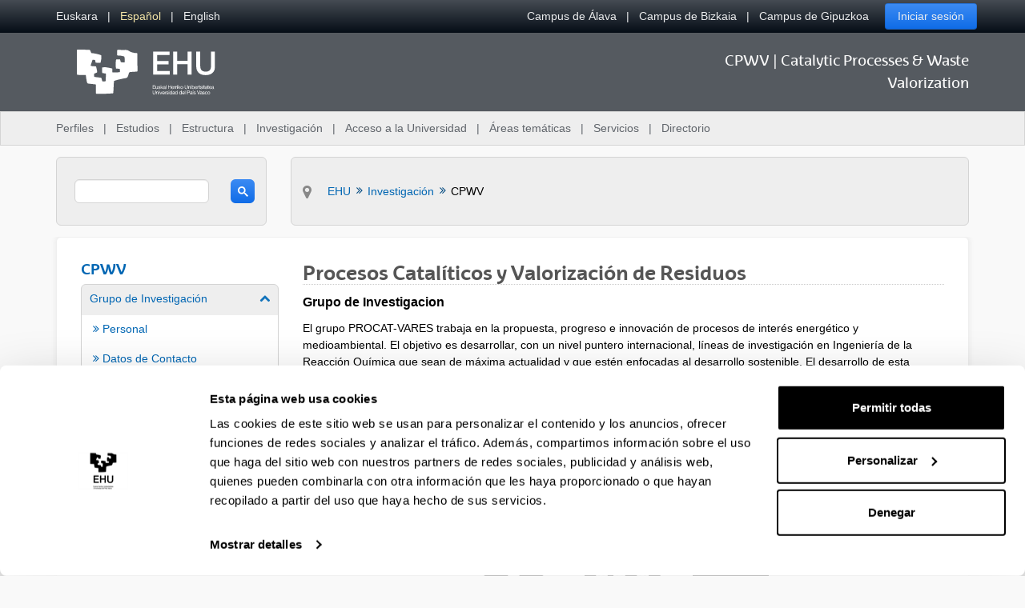

--- FILE ---
content_type: text/html;charset=UTF-8
request_url: https://www.ehu.eus/es/web/cpwv
body_size: 23077
content:
































	
		
			<!DOCTYPE html>






































































<html class="ltr aui" dir="ltr" lang="es-ES">

<head>	
	
	<script>(function(w,d,s,l,i){w[l]=w[l]||[];w[l].push({'gtm.start':
	new Date().getTime(),event:'gtm.js'});var f=d.getElementsByTagName(s)[0],
	j=d.createElement(s),dl=l!='dataLayer'?'&l='+l:'';j.async=true;j.src=
	'https://www.googletagmanager.com/gtm.js?id='+i+dl;f.parentNode.insertBefore(j,f);
	})(window,document,'script','dataLayer','GTM-K7VPXV4');</script>

	
	<title>CPWV - CPWV | Catalytic Processes & Waste Valorization - EHU</title>

	<meta name="google" content="notranslate">
	<meta property="og:title" content="CPWV - CPWV | Catalytic Processes & Waste Valorization - EHU" />
	<meta property="og:type" content="website" />
	<meta property="og:url" content="https://www.ehu.eus/es/web/cpwv" />
	<meta property="og:site_name" content="CPWV | Catalytic Processes & Waste Valorization" />
	<meta property="og:locale" content="es_ES" />

	<meta content="initial-scale=1.0, width=device-width" name="viewport" />

	<link rel="icon" href="https://www.ehu.eus/o/ehu-theme/images/favicon.ico?v=1" sizes="32x32">
	<link rel="icon" href="https://www.ehu.eus/o/ehu-theme/images/icon.svg?v=1" type="image/svg+xml">
	<link rel="apple-touch-icon" href="https://www.ehu.eus/o/ehu-theme/images/apple-touch-icon.png?v=1">
































<meta content="text/html; charset=UTF-8" http-equiv="content-type" />












<script type="importmap">{"imports":{"@clayui/breadcrumb":"/o/frontend-taglib-clay/__liferay__/exports/@clayui$breadcrumb.js","react-dom":"/o/frontend-js-react-web/__liferay__/exports/react-dom.js","@clayui/charts":"/o/frontend-taglib-clay/__liferay__/exports/@clayui$charts.js","@clayui/empty-state":"/o/frontend-taglib-clay/__liferay__/exports/@clayui$empty-state.js","@clayui/navigation-bar":"/o/frontend-taglib-clay/__liferay__/exports/@clayui$navigation-bar.js","react":"/o/frontend-js-react-web/__liferay__/exports/react.js","react-dom-16":"/o/frontend-js-react-web/__liferay__/exports/react-dom-16.js","@clayui/icon":"/o/frontend-taglib-clay/__liferay__/exports/@clayui$icon.js","@clayui/table":"/o/frontend-taglib-clay/__liferay__/exports/@clayui$table.js","@clayui/slider":"/o/frontend-taglib-clay/__liferay__/exports/@clayui$slider.js","@clayui/multi-select":"/o/frontend-taglib-clay/__liferay__/exports/@clayui$multi-select.js","@clayui/nav":"/o/frontend-taglib-clay/__liferay__/exports/@clayui$nav.js","@clayui/provider":"/o/frontend-taglib-clay/__liferay__/exports/@clayui$provider.js","@clayui/panel":"/o/frontend-taglib-clay/__liferay__/exports/@clayui$panel.js","@clayui/list":"/o/frontend-taglib-clay/__liferay__/exports/@clayui$list.js","@liferay/dynamic-data-mapping-form-field-type":"/o/dynamic-data-mapping-form-field-type/__liferay__/index.js","@clayui/date-picker":"/o/frontend-taglib-clay/__liferay__/exports/@clayui$date-picker.js","@clayui/label":"/o/frontend-taglib-clay/__liferay__/exports/@clayui$label.js","@liferay/frontend-js-api/data-set":"/o/frontend-js-dependencies-web/__liferay__/exports/@liferay$js-api$data-set.js","@clayui/core":"/o/frontend-taglib-clay/__liferay__/exports/@clayui$core.js","@clayui/pagination-bar":"/o/frontend-taglib-clay/__liferay__/exports/@clayui$pagination-bar.js","@clayui/layout":"/o/frontend-taglib-clay/__liferay__/exports/@clayui$layout.js","@clayui/multi-step-nav":"/o/frontend-taglib-clay/__liferay__/exports/@clayui$multi-step-nav.js","@liferay/frontend-js-api":"/o/frontend-js-dependencies-web/__liferay__/exports/@liferay$js-api.js","@clayui/toolbar":"/o/frontend-taglib-clay/__liferay__/exports/@clayui$toolbar.js","@clayui/badge":"/o/frontend-taglib-clay/__liferay__/exports/@clayui$badge.js","react-dom-18":"/o/frontend-js-react-web/__liferay__/exports/react-dom-18.js","@clayui/link":"/o/frontend-taglib-clay/__liferay__/exports/@clayui$link.js","@clayui/card":"/o/frontend-taglib-clay/__liferay__/exports/@clayui$card.js","@clayui/tooltip":"/o/frontend-taglib-clay/__liferay__/exports/@clayui$tooltip.js","@clayui/button":"/o/frontend-taglib-clay/__liferay__/exports/@clayui$button.js","@clayui/tabs":"/o/frontend-taglib-clay/__liferay__/exports/@clayui$tabs.js","@clayui/sticker":"/o/frontend-taglib-clay/__liferay__/exports/@clayui$sticker.js","@clayui/form":"/o/frontend-taglib-clay/__liferay__/exports/@clayui$form.js","@clayui/popover":"/o/frontend-taglib-clay/__liferay__/exports/@clayui$popover.js","@clayui/shared":"/o/frontend-taglib-clay/__liferay__/exports/@clayui$shared.js","@clayui/localized-input":"/o/frontend-taglib-clay/__liferay__/exports/@clayui$localized-input.js","@clayui/modal":"/o/frontend-taglib-clay/__liferay__/exports/@clayui$modal.js","@clayui/color-picker":"/o/frontend-taglib-clay/__liferay__/exports/@clayui$color-picker.js","@clayui/pagination":"/o/frontend-taglib-clay/__liferay__/exports/@clayui$pagination.js","@clayui/autocomplete":"/o/frontend-taglib-clay/__liferay__/exports/@clayui$autocomplete.js","@clayui/management-toolbar":"/o/frontend-taglib-clay/__liferay__/exports/@clayui$management-toolbar.js","@clayui/time-picker":"/o/frontend-taglib-clay/__liferay__/exports/@clayui$time-picker.js","@clayui/upper-toolbar":"/o/frontend-taglib-clay/__liferay__/exports/@clayui$upper-toolbar.js","@clayui/loading-indicator":"/o/frontend-taglib-clay/__liferay__/exports/@clayui$loading-indicator.js","@clayui/drop-down":"/o/frontend-taglib-clay/__liferay__/exports/@clayui$drop-down.js","@clayui/data-provider":"/o/frontend-taglib-clay/__liferay__/exports/@clayui$data-provider.js","@liferay/language/":"/o/js/language/","@clayui/css":"/o/frontend-taglib-clay/__liferay__/exports/@clayui$css.js","@clayui/alert":"/o/frontend-taglib-clay/__liferay__/exports/@clayui$alert.js","@clayui/progress-bar":"/o/frontend-taglib-clay/__liferay__/exports/@clayui$progress-bar.js","react-16":"/o/frontend-js-react-web/__liferay__/exports/react-16.js","react-18":"/o/frontend-js-react-web/__liferay__/exports/react-18.js"},"scopes":{}}</script><script data-senna-track="temporary">var Liferay = window.Liferay || {};Liferay.Icons = Liferay.Icons || {};Liferay.Icons.controlPanelSpritemap = 'https://www.ehu.eus/o/admin-theme/images/clay/icons.svg'; Liferay.Icons.spritemap = 'https://www.ehu.eus/o/ehu-theme/images/clay/icons.svg';</script>
<script data-senna-track="permanent" src="/combo?browserId=chrome&minifierType=js&languageId=es_ES&t=1765970335720&/o/frontend-js-jquery-web/jquery/jquery.min.js&/o/frontend-js-jquery-web/jquery/init.js&/o/frontend-js-jquery-web/jquery/ajax.js&/o/frontend-js-jquery-web/jquery/bootstrap.bundle.min.js&/o/frontend-js-jquery-web/jquery/collapsible_search.js&/o/frontend-js-jquery-web/jquery/fm.js&/o/frontend-js-jquery-web/jquery/form.js&/o/frontend-js-jquery-web/jquery/popper.min.js&/o/frontend-js-jquery-web/jquery/side_navigation.js" type="text/javascript"></script>
<script data-senna-track="permanent" type="text/javascript">window.Liferay = window.Liferay || {}; window.Liferay.CSP = {nonce: ''};</script>
<link data-senna-track="temporary" href="https://www.ehu.eus/es/web/cpwv" rel="canonical" />
<link data-senna-track="temporary" href="https://www.ehu.eus/es/web/cpwv" hreflang="es-ES" rel="alternate" />
<link data-senna-track="temporary" href="https://www.ehu.eus/eu/web/cpwv" hreflang="eu-ES" rel="alternate" />
<link data-senna-track="temporary" href="https://www.ehu.eus/en/web/cpwv" hreflang="en-GB" rel="alternate" />
<link data-senna-track="temporary" href="https://www.ehu.eus/eu/web/cpwv" hreflang="x-default" rel="alternate" />

<meta property="og:locale" content="es_ES">
<meta property="og:locale:alternate" content="eu_ES">
<meta property="og:locale:alternate" content="es_ES">
<meta property="og:locale:alternate" content="en_GB">
<meta property="og:site_name" content="Grupo de Investigación de Procesos Catalíticos y Valorización de Residuos CPWV">
<meta property="og:title" content="CPWV - Grupo de Investigación de Procesos Catalíticos y Valorización de Residuos CPWV - EHU">
<meta property="og:type" content="website">
<meta property="og:url" content="https://www.ehu.eus/es/web/cpwv">


<link href="https://www.ehu.eus/o/ehu-theme/images/favicon.ico" rel="apple-touch-icon" />
<link href="https://www.ehu.eus/o/ehu-theme/images/favicon.ico" rel="icon" />



<link class="lfr-css-file" data-senna-track="temporary" href="https://www.ehu.eus/o/ehu-theme/css/clay.css?browserId=chrome&amp;themeId=ehu_WAR_ehutheme&amp;minifierType=css&amp;languageId=es_ES&amp;t=1764847802000" id="liferayAUICSS" rel="stylesheet" type="text/css" />









	<link href="/combo?browserId=chrome&amp;minifierType=css&amp;themeId=ehu_WAR_ehutheme&amp;languageId=es_ES&amp;com_liferay_blogs_web_portlet_BlogsPortlet:%2Fo%2Fblogs-web%2Fblogs%2Fcss%2Fmain.css&amp;com_liferay_journal_content_web_portlet_JournalContentPortlet_INSTANCE_I7Jd:%2Fo%2Fjournal-content-web%2Fcss%2Fmain.css&amp;com_liferay_product_navigation_product_menu_web_portlet_ProductMenuPortlet:%2Fo%2Fproduct-navigation-product-menu-web%2Fcss%2Fmain.css&amp;t=1764847802000" rel="stylesheet" type="text/css"
 data-senna-track="temporary" id="191d001f" />








<script type="text/javascript" data-senna-track="temporary">
	// <![CDATA[
		var Liferay = Liferay || {};

		Liferay.Browser = {
			acceptsGzip: function () {
				return true;
			},

			

			getMajorVersion: function () {
				return 131.0;
			},

			getRevision: function () {
				return '537.36';
			},
			getVersion: function () {
				return '131.0';
			},

			

			isAir: function () {
				return false;
			},
			isChrome: function () {
				return true;
			},
			isEdge: function () {
				return false;
			},
			isFirefox: function () {
				return false;
			},
			isGecko: function () {
				return true;
			},
			isIe: function () {
				return false;
			},
			isIphone: function () {
				return false;
			},
			isLinux: function () {
				return false;
			},
			isMac: function () {
				return true;
			},
			isMobile: function () {
				return false;
			},
			isMozilla: function () {
				return false;
			},
			isOpera: function () {
				return false;
			},
			isRtf: function () {
				return true;
			},
			isSafari: function () {
				return true;
			},
			isSun: function () {
				return false;
			},
			isWebKit: function () {
				return true;
			},
			isWindows: function () {
				return false;
			}
		};

		Liferay.Data = Liferay.Data || {};

		Liferay.Data.ICONS_INLINE_SVG = true;

		Liferay.Data.NAV_SELECTOR = '#navigation';

		Liferay.Data.NAV_SELECTOR_MOBILE = '#navigationCollapse';

		Liferay.Data.isCustomizationView = function () {
			return false;
		};

		Liferay.Data.notices = [
			
		];

		(function () {
			var available = {};

			var direction = {};

			

				available['eu_ES'] = 'euskera\x20\x28España\x29';
				direction['eu_ES'] = 'ltr';

			

				available['de_DE'] = 'alemán\x20\x28Alemania\x29';
				direction['de_DE'] = 'ltr';

			

				available['es_ES'] = 'español\x20\x28España\x29';
				direction['es_ES'] = 'ltr';

			

				available['fr_FR'] = 'francés\x20\x28Francia\x29';
				direction['fr_FR'] = 'ltr';

			

				available['en_GB'] = 'inglés\x20\x28Reino\x20Unido\x29';
				direction['en_GB'] = 'ltr';

			

				available['pt_PT'] = 'portugués\x20\x28Portugal\x29';
				direction['pt_PT'] = 'ltr';

			

			let _cache = {};

			if (Liferay && Liferay.Language && Liferay.Language._cache) {
				_cache = Liferay.Language._cache;
			}

			Liferay.Language = {
				_cache,
				available,
				direction,
				get: function(key) {
					let value = Liferay.Language._cache[key];

					if (value === undefined) {
						value = key;
					}

					return value;
				}
			};
		})();

		var featureFlags = {"LPD-10964":false,"LPD-37927":false,"LPD-10889":false,"LPS-193884":false,"LPD-30371":false,"LPD-11131":true,"LPS-178642":false,"LPS-193005":false,"LPD-31789":false,"LPD-10562":false,"LPD-11212":false,"COMMERCE-8087":false,"LPD-39304":true,"LPD-13311":true,"LRAC-10757":false,"LPD-35941":false,"LPS-180090":false,"LPS-178052":false,"LPD-21414":false,"LPS-185892":false,"LPS-186620":false,"LPD-40533":true,"LPD-40534":true,"LPS-184404":false,"LPD-40530":true,"LPD-20640":false,"LPS-198183":false,"LPD-38869":true,"LPD-35678":false,"LPD-6378":false,"LPS-153714":false,"LPD-11848":false,"LPS-170670":false,"LPD-7822":false,"LPS-169981":false,"LPD-21926":false,"LPS-177027":false,"LPD-37531":false,"LPD-11003":false,"LPD-36446":false,"LPD-39437":false,"LPS-135430":false,"LPD-20556":false,"LPD-45276":false,"LPS-134060":false,"LPS-164563":false,"LPD-32050":false,"LPS-122920":false,"LPS-199086":false,"LPD-35128":false,"LPD-10588":false,"LPD-13778":true,"LPD-11313":false,"LPD-6368":false,"LPD-34594":false,"LPS-202104":false,"LPD-19955":false,"LPD-35443":false,"LPD-39967":false,"LPD-11235":false,"LPD-11232":false,"LPS-196935":true,"LPD-43542":false,"LPS-176691":false,"LPS-197909":false,"LPD-29516":false,"COMMERCE-8949":false,"LPD-11228":false,"LPS-153813":false,"LPD-17809":false,"COMMERCE-13024":false,"LPS-165482":false,"LPS-193551":false,"LPS-197477":false,"LPS-174816":false,"LPS-186360":false,"LPD-30204":false,"LPD-32867":false,"LPS-153332":false,"LPD-35013":true,"LPS-179669":false,"LPS-174417":false,"LPD-44091":true,"LPD-31212":false,"LPD-18221":false,"LPS-155284":false,"LRAC-15017":false,"LPD-19870":false,"LPS-200108":false,"LPD-20131":false,"LPS-159643":false,"LPS-129412":false,"LPS-169837":false,"LPD-20379":false};

		Liferay.FeatureFlags = Object.keys(featureFlags).reduce(
			(acc, key) => ({
				...acc, [key]: featureFlags[key] === 'true' || featureFlags[key] === true
			}), {}
		);

		Liferay.PortletKeys = {
			DOCUMENT_LIBRARY: 'com_liferay_document_library_web_portlet_DLPortlet',
			DYNAMIC_DATA_MAPPING: 'com_liferay_dynamic_data_mapping_web_portlet_DDMPortlet',
			ITEM_SELECTOR: 'com_liferay_item_selector_web_portlet_ItemSelectorPortlet'
		};

		Liferay.PropsValues = {
			JAVASCRIPT_SINGLE_PAGE_APPLICATION_TIMEOUT: 0,
			UPLOAD_SERVLET_REQUEST_IMPL_MAX_SIZE: 104857600
		};

		Liferay.ThemeDisplay = {

			

			
				getLayoutId: function () {
					return '2';
				},

				

				getLayoutRelativeControlPanelURL: function () {
					return '/es/group/cpwv/~/control_panel/manage';
				},

				getLayoutRelativeURL: function () {
					return '/es/web/cpwv/hasiera';
				},
				getLayoutURL: function () {
					return 'https://www.ehu.eus/es/web/cpwv/hasiera';
				},
				getParentLayoutId: function () {
					return '0';
				},
				isControlPanel: function () {
					return false;
				},
				isPrivateLayout: function () {
					return 'false';
				},
				isVirtualLayout: function () {
					return false;
				},
			

			getBCP47LanguageId: function () {
				return 'es-ES';
			},
			getCanonicalURL: function () {

				

				return 'https\x3a\x2f\x2fwww\x2eehu\x2eeus\x2fes\x2fweb\x2fcpwv';
			},
			getCDNBaseURL: function () {
				return 'https://www.ehu.eus';
			},
			getCDNDynamicResourcesHost: function () {
				return '';
			},
			getCDNHost: function () {
				return '';
			},
			getCompanyGroupId: function () {
				return '522485';
			},
			getCompanyId: function () {
				return '10112';
			},
			getDefaultLanguageId: function () {
				return 'eu_ES';
			},
			getDoAsUserIdEncoded: function () {
				return '';
			},
			getLanguageId: function () {
				return 'es_ES';
			},
			getParentGroupId: function () {
				return '1435788';
			},
			getPathContext: function () {
				return '';
			},
			getPathImage: function () {
				return '/image';
			},
			getPathJavaScript: function () {
				return '/o/frontend-js-web';
			},
			getPathMain: function () {
				return '/es/c';
			},
			getPathThemeImages: function () {
				return 'https://www.ehu.eus/o/ehu-theme/images';
			},
			getPathThemeRoot: function () {
				return '/o/ehu-theme';
			},
			getPlid: function () {
				return '1435793';
			},
			getPortalURL: function () {
				return 'https://www.ehu.eus';
			},
			getRealUserId: function () {
				return '37286364';
			},
			getRemoteAddr: function () {
				return '3.17.146.130';
			},
			getRemoteHost: function () {
				return '3.17.146.130';
			},
			getScopeGroupId: function () {
				return '1435788';
			},
			getScopeGroupIdOrLiveGroupId: function () {
				return '1435788';
			},
			getSessionId: function () {
				return '';
			},
			getSiteAdminURL: function () {
				return 'https://www.ehu.eus/group/cpwv/~/control_panel/manage?p_p_lifecycle=0&p_p_state=maximized&p_p_mode=view';
			},
			getSiteGroupId: function () {
				return '1435788';
			},
			getTimeZone: function() {
				return 'Europe/Madrid';
			},
			getURLControlPanel: function() {
				return '/es/group/control_panel?refererPlid=1435793';
			},
			getURLHome: function () {
				return 'https\x3a\x2f\x2fwww\x2eehu\x2eeus\x2fweb\x2fguest';
			},
			getUserEmailAddress: function () {
				return '';
			},
			getUserId: function () {
				return '37286364';
			},
			getUserName: function () {
				return '';
			},
			isAddSessionIdToURL: function () {
				return false;
			},
			isImpersonated: function () {
				return false;
			},
			isSignedIn: function () {
				return false;
			},

			isStagedPortlet: function () {
				
					
						return false;
					
				
			},

			isStateExclusive: function () {
				return false;
			},
			isStateMaximized: function () {
				return false;
			},
			isStatePopUp: function () {
				return false;
			}
		};

		var themeDisplay = Liferay.ThemeDisplay;

		Liferay.AUI = {

			

			getCombine: function () {
				return true;
			},
			getComboPath: function () {
				return '/combo/?browserId=chrome&minifierType=&languageId=es_ES&t=1766388446957&';
			},
			getDateFormat: function () {
				return '%d/%m/%Y';
			},
			getEditorCKEditorPath: function () {
				return '/o/frontend-editor-ckeditor-web';
			},
			getFilter: function () {
				var filter = 'raw';

				
					
						filter = 'min';
					
					

				return filter;
			},
			getFilterConfig: function () {
				var instance = this;

				var filterConfig = null;

				if (!instance.getCombine()) {
					filterConfig = {
						replaceStr: '.js' + instance.getStaticResourceURLParams(),
						searchExp: '\\.js$'
					};
				}

				return filterConfig;
			},
			getJavaScriptRootPath: function () {
				return '/o/frontend-js-web';
			},
			getPortletRootPath: function () {
				return '/html/portlet';
			},
			getStaticResourceURLParams: function () {
				return '?browserId=chrome&minifierType=&languageId=es_ES&t=1766388446957';
			}
		};

		Liferay.authToken = 'hoZv5RyQ';

		

		Liferay.currentURL = '\x2fes\x2fweb\x2fcpwv';
		Liferay.currentURLEncoded = '\x252Fes\x252Fweb\x252Fcpwv';
	// ]]>
</script>

<script data-senna-track="temporary" type="text/javascript">window.__CONFIG__= {basePath: '',combine: true, defaultURLParams: null, explainResolutions: false, exposeGlobal: false, logLevel: 'warn', moduleType: 'module', namespace:'Liferay', nonce: '', reportMismatchedAnonymousModules: 'warn', resolvePath: '/o/js_resolve_modules', url: '/combo/?browserId=chrome&minifierType=js&languageId=es_ES&t=1766388446957&', waitTimeout: 60000};</script><script data-senna-track="permanent" src="/o/frontend-js-loader-modules-extender/loader.js?&mac=9WaMmhziBCkScHZwrrVcOR7VZF4=&browserId=chrome&languageId=es_ES&minifierType=js" type="text/javascript"></script><script data-senna-track="permanent" src="/combo?browserId=chrome&minifierType=js&languageId=es_ES&t=1766388446957&/o/frontend-js-aui-web/aui/aui/aui-min.js&/o/frontend-js-aui-web/liferay/modules.js&/o/frontend-js-aui-web/liferay/aui_sandbox.js&/o/frontend-js-aui-web/aui/attribute-base/attribute-base-min.js&/o/frontend-js-aui-web/aui/attribute-complex/attribute-complex-min.js&/o/frontend-js-aui-web/aui/attribute-core/attribute-core-min.js&/o/frontend-js-aui-web/aui/attribute-observable/attribute-observable-min.js&/o/frontend-js-aui-web/aui/attribute-extras/attribute-extras-min.js&/o/frontend-js-aui-web/aui/event-custom-base/event-custom-base-min.js&/o/frontend-js-aui-web/aui/event-custom-complex/event-custom-complex-min.js&/o/frontend-js-aui-web/aui/oop/oop-min.js&/o/frontend-js-aui-web/aui/aui-base-lang/aui-base-lang-min.js&/o/frontend-js-aui-web/liferay/dependency.js&/o/frontend-js-aui-web/liferay/util.js&/o/frontend-js-web/liferay/dom_task_runner.js&/o/frontend-js-web/liferay/events.js&/o/frontend-js-web/liferay/lazy_load.js&/o/frontend-js-web/liferay/liferay.js&/o/frontend-js-web/liferay/global.bundle.js&/o/frontend-js-web/liferay/portlet.js&/o/frontend-js-web/liferay/workflow.js&/o/oauth2-provider-web/js/liferay.js" type="text/javascript"></script>
<script data-senna-track="temporary" type="text/javascript">window.Liferay = Liferay || {}; window.Liferay.OAuth2 = {getAuthorizeURL: function() {return 'https://www.ehu.eus/o/oauth2/authorize';}, getBuiltInRedirectURL: function() {return 'https://www.ehu.eus/o/oauth2/redirect';}, getIntrospectURL: function() { return 'https://www.ehu.eus/o/oauth2/introspect';}, getTokenURL: function() {return 'https://www.ehu.eus/o/oauth2/token';}, getUserAgentApplication: function(externalReferenceCode) {return Liferay.OAuth2._userAgentApplications[externalReferenceCode];}, _userAgentApplications: {}}</script><script data-senna-track="temporary" type="text/javascript">try {var MODULE_MAIN='staging-processes-web@5.0.65/index';var MODULE_PATH='/o/staging-processes-web';/**
 * SPDX-FileCopyrightText: (c) 2000 Liferay, Inc. https://liferay.com
 * SPDX-License-Identifier: LGPL-2.1-or-later OR LicenseRef-Liferay-DXP-EULA-2.0.0-2023-06
 */

(function () {
	AUI().applyConfig({
		groups: {
			stagingprocessesweb: {
				base: MODULE_PATH + '/js/legacy/',
				combine: Liferay.AUI.getCombine(),
				filter: Liferay.AUI.getFilterConfig(),
				modules: {
					'liferay-staging-processes-export-import': {
						path: 'main.js',
						requires: [
							'aui-datatype',
							'aui-dialog-iframe-deprecated',
							'aui-modal',
							'aui-parse-content',
							'aui-toggler',
							'liferay-portlet-base',
							'liferay-util-window',
						],
					},
				},
				root: MODULE_PATH + '/js/legacy/',
			},
		},
	});
})();
} catch(error) {console.error(error);}try {var MODULE_MAIN='portal-workflow-kaleo-designer-web@5.0.146/index';var MODULE_PATH='/o/portal-workflow-kaleo-designer-web';/**
 * SPDX-FileCopyrightText: (c) 2000 Liferay, Inc. https://liferay.com
 * SPDX-License-Identifier: LGPL-2.1-or-later OR LicenseRef-Liferay-DXP-EULA-2.0.0-2023-06
 */

(function () {
	AUI().applyConfig({
		groups: {
			'kaleo-designer': {
				base: MODULE_PATH + '/designer/js/legacy/',
				combine: Liferay.AUI.getCombine(),
				filter: Liferay.AUI.getFilterConfig(),
				modules: {
					'liferay-kaleo-designer-autocomplete-util': {
						path: 'autocomplete_util.js',
						requires: ['autocomplete', 'autocomplete-highlighters'],
					},
					'liferay-kaleo-designer-definition-diagram-controller': {
						path: 'definition_diagram_controller.js',
						requires: [
							'liferay-kaleo-designer-field-normalizer',
							'liferay-kaleo-designer-utils',
						],
					},
					'liferay-kaleo-designer-dialogs': {
						path: 'dialogs.js',
						requires: ['liferay-util-window'],
					},
					'liferay-kaleo-designer-editors': {
						path: 'editors.js',
						requires: [
							'aui-ace-editor',
							'aui-ace-editor-mode-xml',
							'aui-base',
							'aui-datatype',
							'aui-node',
							'liferay-kaleo-designer-autocomplete-util',
							'liferay-kaleo-designer-utils',
						],
					},
					'liferay-kaleo-designer-field-normalizer': {
						path: 'field_normalizer.js',
						requires: ['liferay-kaleo-designer-remote-services'],
					},
					'liferay-kaleo-designer-nodes': {
						path: 'nodes.js',
						requires: [
							'aui-datatable',
							'aui-datatype',
							'aui-diagram-builder',
							'liferay-kaleo-designer-editors',
							'liferay-kaleo-designer-utils',
						],
					},
					'liferay-kaleo-designer-remote-services': {
						path: 'remote_services.js',
						requires: ['aui-io'],
					},
					'liferay-kaleo-designer-templates': {
						path: 'templates.js',
						requires: ['aui-tpl-snippets-deprecated'],
					},
					'liferay-kaleo-designer-utils': {
						path: 'utils.js',
						requires: [],
					},
					'liferay-kaleo-designer-xml-definition': {
						path: 'xml_definition.js',
						requires: [
							'aui-base',
							'aui-component',
							'dataschema-xml',
							'datatype-xml',
						],
					},
					'liferay-kaleo-designer-xml-definition-serializer': {
						path: 'xml_definition_serializer.js',
						requires: ['escape', 'liferay-kaleo-designer-xml-util'],
					},
					'liferay-kaleo-designer-xml-util': {
						path: 'xml_util.js',
						requires: ['aui-base'],
					},
					'liferay-portlet-kaleo-designer': {
						path: 'main.js',
						requires: [
							'aui-ace-editor',
							'aui-ace-editor-mode-xml',
							'aui-tpl-snippets-deprecated',
							'dataschema-xml',
							'datasource',
							'datatype-xml',
							'event-valuechange',
							'io-form',
							'liferay-kaleo-designer-autocomplete-util',
							'liferay-kaleo-designer-editors',
							'liferay-kaleo-designer-nodes',
							'liferay-kaleo-designer-remote-services',
							'liferay-kaleo-designer-utils',
							'liferay-kaleo-designer-xml-util',
							'liferay-util-window',
						],
					},
				},
				root: MODULE_PATH + '/designer/js/legacy/',
			},
		},
	});
})();
} catch(error) {console.error(error);}try {var MODULE_MAIN='portal-search-web@6.0.148/index';var MODULE_PATH='/o/portal-search-web';/**
 * SPDX-FileCopyrightText: (c) 2000 Liferay, Inc. https://liferay.com
 * SPDX-License-Identifier: LGPL-2.1-or-later OR LicenseRef-Liferay-DXP-EULA-2.0.0-2023-06
 */

(function () {
	AUI().applyConfig({
		groups: {
			search: {
				base: MODULE_PATH + '/js/',
				combine: Liferay.AUI.getCombine(),
				filter: Liferay.AUI.getFilterConfig(),
				modules: {
					'liferay-search-custom-range-facet': {
						path: 'custom_range_facet.js',
						requires: ['aui-form-validator'],
					},
				},
				root: MODULE_PATH + '/js/',
			},
		},
	});
})();
} catch(error) {console.error(error);}try {var MODULE_MAIN='@liferay/frontend-js-react-web@5.0.54/index';var MODULE_PATH='/o/frontend-js-react-web';/**
 * SPDX-FileCopyrightText: (c) 2000 Liferay, Inc. https://liferay.com
 * SPDX-License-Identifier: LGPL-2.1-or-later OR LicenseRef-Liferay-DXP-EULA-2.0.0-2023-06
 */

(function () {
	AUI().applyConfig({
		groups: {
			react: {

				// eslint-disable-next-line
				mainModule: MODULE_MAIN,
			},
		},
	});
})();
} catch(error) {console.error(error);}try {var MODULE_MAIN='@liferay/frontend-js-state-web@1.0.30/index';var MODULE_PATH='/o/frontend-js-state-web';/**
 * SPDX-FileCopyrightText: (c) 2000 Liferay, Inc. https://liferay.com
 * SPDX-License-Identifier: LGPL-2.1-or-later OR LicenseRef-Liferay-DXP-EULA-2.0.0-2023-06
 */

(function () {
	AUI().applyConfig({
		groups: {
			state: {

				// eslint-disable-next-line
				mainModule: MODULE_MAIN,
			},
		},
	});
})();
} catch(error) {console.error(error);}try {var MODULE_MAIN='frontend-js-components-web@2.0.80/index';var MODULE_PATH='/o/frontend-js-components-web';/**
 * SPDX-FileCopyrightText: (c) 2000 Liferay, Inc. https://liferay.com
 * SPDX-License-Identifier: LGPL-2.1-or-later OR LicenseRef-Liferay-DXP-EULA-2.0.0-2023-06
 */

(function () {
	AUI().applyConfig({
		groups: {
			components: {

				// eslint-disable-next-line
				mainModule: MODULE_MAIN,
			},
		},
	});
})();
} catch(error) {console.error(error);}try {var MODULE_MAIN='frontend-editor-alloyeditor-web@5.0.56/index';var MODULE_PATH='/o/frontend-editor-alloyeditor-web';/**
 * SPDX-FileCopyrightText: (c) 2000 Liferay, Inc. https://liferay.com
 * SPDX-License-Identifier: LGPL-2.1-or-later OR LicenseRef-Liferay-DXP-EULA-2.0.0-2023-06
 */

(function () {
	AUI().applyConfig({
		groups: {
			alloyeditor: {
				base: MODULE_PATH + '/js/legacy/',
				combine: Liferay.AUI.getCombine(),
				filter: Liferay.AUI.getFilterConfig(),
				modules: {
					'liferay-alloy-editor': {
						path: 'alloyeditor.js',
						requires: [
							'aui-component',
							'liferay-portlet-base',
							'timers',
						],
					},
					'liferay-alloy-editor-source': {
						path: 'alloyeditor_source.js',
						requires: [
							'aui-debounce',
							'liferay-fullscreen-source-editor',
							'liferay-source-editor',
							'plugin',
						],
					},
				},
				root: MODULE_PATH + '/js/legacy/',
			},
		},
	});
})();
} catch(error) {console.error(error);}try {var MODULE_MAIN='exportimport-web@5.0.100/index';var MODULE_PATH='/o/exportimport-web';/**
 * SPDX-FileCopyrightText: (c) 2000 Liferay, Inc. https://liferay.com
 * SPDX-License-Identifier: LGPL-2.1-or-later OR LicenseRef-Liferay-DXP-EULA-2.0.0-2023-06
 */

(function () {
	AUI().applyConfig({
		groups: {
			exportimportweb: {
				base: MODULE_PATH + '/js/legacy/',
				combine: Liferay.AUI.getCombine(),
				filter: Liferay.AUI.getFilterConfig(),
				modules: {
					'liferay-export-import-export-import': {
						path: 'main.js',
						requires: [
							'aui-datatype',
							'aui-dialog-iframe-deprecated',
							'aui-modal',
							'aui-parse-content',
							'aui-toggler',
							'liferay-portlet-base',
							'liferay-util-window',
						],
					},
				},
				root: MODULE_PATH + '/js/legacy/',
			},
		},
	});
})();
} catch(error) {console.error(error);}try {var MODULE_MAIN='dynamic-data-mapping-web@5.0.115/index';var MODULE_PATH='/o/dynamic-data-mapping-web';/**
 * SPDX-FileCopyrightText: (c) 2000 Liferay, Inc. https://liferay.com
 * SPDX-License-Identifier: LGPL-2.1-or-later OR LicenseRef-Liferay-DXP-EULA-2.0.0-2023-06
 */

(function () {
	const LiferayAUI = Liferay.AUI;

	AUI().applyConfig({
		groups: {
			ddm: {
				base: MODULE_PATH + '/js/legacy/',
				combine: Liferay.AUI.getCombine(),
				filter: LiferayAUI.getFilterConfig(),
				modules: {
					'liferay-ddm-form': {
						path: 'ddm_form.js',
						requires: [
							'aui-base',
							'aui-datatable',
							'aui-datatype',
							'aui-image-viewer',
							'aui-parse-content',
							'aui-set',
							'aui-sortable-list',
							'json',
							'liferay-form',
							'liferay-map-base',
							'liferay-translation-manager',
							'liferay-util-window',
						],
					},
					'liferay-portlet-dynamic-data-mapping': {
						condition: {
							trigger: 'liferay-document-library',
						},
						path: 'main.js',
						requires: [
							'arraysort',
							'aui-form-builder-deprecated',
							'aui-form-validator',
							'aui-map',
							'aui-text-unicode',
							'json',
							'liferay-menu',
							'liferay-translation-manager',
							'liferay-util-window',
							'text',
						],
					},
					'liferay-portlet-dynamic-data-mapping-custom-fields': {
						condition: {
							trigger: 'liferay-document-library',
						},
						path: 'custom_fields.js',
						requires: ['liferay-portlet-dynamic-data-mapping'],
					},
				},
				root: MODULE_PATH + '/js/legacy/',
			},
		},
	});
})();
} catch(error) {console.error(error);}try {var MODULE_MAIN='@liferay/document-library-web@6.0.198/index';var MODULE_PATH='/o/document-library-web';/**
 * SPDX-FileCopyrightText: (c) 2000 Liferay, Inc. https://liferay.com
 * SPDX-License-Identifier: LGPL-2.1-or-later OR LicenseRef-Liferay-DXP-EULA-2.0.0-2023-06
 */

(function () {
	AUI().applyConfig({
		groups: {
			dl: {
				base: MODULE_PATH + '/js/legacy/',
				combine: Liferay.AUI.getCombine(),
				filter: Liferay.AUI.getFilterConfig(),
				modules: {
					'document-library-upload-component': {
						path: 'DocumentLibraryUpload.js',
						requires: [
							'aui-component',
							'aui-data-set-deprecated',
							'aui-overlay-manager-deprecated',
							'aui-overlay-mask-deprecated',
							'aui-parse-content',
							'aui-progressbar',
							'aui-template-deprecated',
							'liferay-search-container',
							'querystring-parse-simple',
							'uploader',
						],
					},
				},
				root: MODULE_PATH + '/js/legacy/',
			},
		},
	});
})();
} catch(error) {console.error(error);}try {var MODULE_MAIN='contacts-web@5.0.65/index';var MODULE_PATH='/o/contacts-web';/**
 * SPDX-FileCopyrightText: (c) 2000 Liferay, Inc. https://liferay.com
 * SPDX-License-Identifier: LGPL-2.1-or-later OR LicenseRef-Liferay-DXP-EULA-2.0.0-2023-06
 */

(function () {
	AUI().applyConfig({
		groups: {
			contactscenter: {
				base: MODULE_PATH + '/js/legacy/',
				combine: Liferay.AUI.getCombine(),
				filter: Liferay.AUI.getFilterConfig(),
				modules: {
					'liferay-contacts-center': {
						path: 'main.js',
						requires: [
							'aui-io-plugin-deprecated',
							'aui-toolbar',
							'autocomplete-base',
							'datasource-io',
							'json-parse',
							'liferay-portlet-base',
							'liferay-util-window',
						],
					},
				},
				root: MODULE_PATH + '/js/legacy/',
			},
		},
	});
})();
} catch(error) {console.error(error);}try {var MODULE_MAIN='calendar-web@5.0.105/index';var MODULE_PATH='/o/calendar-web';/**
 * SPDX-FileCopyrightText: (c) 2000 Liferay, Inc. https://liferay.com
 * SPDX-License-Identifier: LGPL-2.1-or-later OR LicenseRef-Liferay-DXP-EULA-2.0.0-2023-06
 */

(function () {
	AUI().applyConfig({
		groups: {
			calendar: {
				base: MODULE_PATH + '/js/legacy/',
				combine: Liferay.AUI.getCombine(),
				filter: Liferay.AUI.getFilterConfig(),
				modules: {
					'liferay-calendar-a11y': {
						path: 'calendar_a11y.js',
						requires: ['calendar'],
					},
					'liferay-calendar-container': {
						path: 'calendar_container.js',
						requires: [
							'aui-alert',
							'aui-base',
							'aui-component',
							'liferay-portlet-base',
						],
					},
					'liferay-calendar-date-picker-sanitizer': {
						path: 'date_picker_sanitizer.js',
						requires: ['aui-base'],
					},
					'liferay-calendar-interval-selector': {
						path: 'interval_selector.js',
						requires: ['aui-base', 'liferay-portlet-base'],
					},
					'liferay-calendar-interval-selector-scheduler-event-link': {
						path: 'interval_selector_scheduler_event_link.js',
						requires: ['aui-base', 'liferay-portlet-base'],
					},
					'liferay-calendar-list': {
						path: 'calendar_list.js',
						requires: [
							'aui-template-deprecated',
							'liferay-scheduler',
						],
					},
					'liferay-calendar-message-util': {
						path: 'message_util.js',
						requires: ['liferay-util-window'],
					},
					'liferay-calendar-recurrence-converter': {
						path: 'recurrence_converter.js',
						requires: [],
					},
					'liferay-calendar-recurrence-dialog': {
						path: 'recurrence.js',
						requires: [
							'aui-base',
							'liferay-calendar-recurrence-util',
						],
					},
					'liferay-calendar-recurrence-util': {
						path: 'recurrence_util.js',
						requires: ['aui-base', 'liferay-util-window'],
					},
					'liferay-calendar-reminders': {
						path: 'calendar_reminders.js',
						requires: ['aui-base'],
					},
					'liferay-calendar-remote-services': {
						path: 'remote_services.js',
						requires: [
							'aui-base',
							'aui-component',
							'liferay-calendar-util',
							'liferay-portlet-base',
						],
					},
					'liferay-calendar-session-listener': {
						path: 'session_listener.js',
						requires: ['aui-base', 'liferay-scheduler'],
					},
					'liferay-calendar-simple-color-picker': {
						path: 'simple_color_picker.js',
						requires: ['aui-base', 'aui-template-deprecated'],
					},
					'liferay-calendar-simple-menu': {
						path: 'simple_menu.js',
						requires: [
							'aui-base',
							'aui-template-deprecated',
							'event-outside',
							'event-touch',
							'widget-modality',
							'widget-position',
							'widget-position-align',
							'widget-position-constrain',
							'widget-stack',
							'widget-stdmod',
						],
					},
					'liferay-calendar-util': {
						path: 'calendar_util.js',
						requires: [
							'aui-datatype',
							'aui-io',
							'aui-scheduler',
							'aui-toolbar',
							'autocomplete',
							'autocomplete-highlighters',
						],
					},
					'liferay-scheduler': {
						path: 'scheduler.js',
						requires: [
							'async-queue',
							'aui-datatype',
							'aui-scheduler',
							'dd-plugin',
							'liferay-calendar-a11y',
							'liferay-calendar-message-util',
							'liferay-calendar-recurrence-converter',
							'liferay-calendar-recurrence-util',
							'liferay-calendar-util',
							'liferay-scheduler-event-recorder',
							'liferay-scheduler-models',
							'promise',
							'resize-plugin',
						],
					},
					'liferay-scheduler-event-recorder': {
						path: 'scheduler_event_recorder.js',
						requires: [
							'dd-plugin',
							'liferay-calendar-util',
							'resize-plugin',
						],
					},
					'liferay-scheduler-models': {
						path: 'scheduler_models.js',
						requires: [
							'aui-datatype',
							'dd-plugin',
							'liferay-calendar-util',
						],
					},
				},
				root: MODULE_PATH + '/js/legacy/',
			},
		},
	});
})();
} catch(error) {console.error(error);}</script>




<script type="text/javascript" data-senna-track="temporary">
	// <![CDATA[
		
			
				
		

		
	// ]]>
</script>





	
		

			

			
		
		



	
		

			

			
		
	












	













	
	<link data-senna-track="temporary" href="/o/social-bookmarks-taglib/css/main.css?browserId=chrome&themeId=ehu_WAR_ehutheme&minifierType=css&languageId=es_ES&t=1764847802000" rel="stylesheet" type="text/css" />










<link class="lfr-css-file" data-senna-track="temporary" href="https://www.ehu.eus/o/ehu-theme/css/main.css?browserId=chrome&amp;themeId=ehu_WAR_ehutheme&amp;minifierType=css&amp;languageId=es_ES&amp;t=1764847802000" id="liferayThemeCSS" rel="stylesheet" type="text/css" />








	<style data-senna-track="temporary" type="text/css">

		

			

				

					

#p_p_id_com_liferay_blogs_web_portlet_BlogsPortlet_ .portlet-content {
border-top-width:;
border-right-width:;
border-bottom-width:;
border-left-width:;
margin-top:;
margin-right:;
margin-bottom:;
margin-left:;
padding-top:;
padding-right:;
padding-bottom:;
padding-left:
}




				

			

		

			

				

					

#p_p_id_com_liferay_journal_content_web_portlet_JournalContentPortlet_INSTANCE_I7Jd_ .portlet-content {

}




				

			

		

			

		

			

		

	</style>


<style data-senna-track="temporary" type="text/css">
</style>
<link data-senna-track="permanent" href="/o/frontend-js-aui-web/alloy_ui.css?&mac=favIEq7hPo8AEd6k+N5OVADEEls=&browserId=chrome&languageId=es_ES&minifierType=css&themeId=ehu_WAR_ehutheme" rel="stylesheet"></link>












<script type="text/javascript">
Liferay.on(
	'ddmFieldBlur', function(event) {
		if (window.Analytics) {
			Analytics.send(
				'fieldBlurred',
				'Form',
				{
					fieldName: event.fieldName,
					focusDuration: event.focusDuration,
					formId: event.formId,
					formPageTitle: event.formPageTitle,
					page: event.page,
					title: event.title
				}
			);
		}
	}
);

Liferay.on(
	'ddmFieldFocus', function(event) {
		if (window.Analytics) {
			Analytics.send(
				'fieldFocused',
				'Form',
				{
					fieldName: event.fieldName,
					formId: event.formId,
					formPageTitle: event.formPageTitle,
					page: event.page,
					title:event.title
				}
			);
		}
	}
);

Liferay.on(
	'ddmFormPageShow', function(event) {
		if (window.Analytics) {
			Analytics.send(
				'pageViewed',
				'Form',
				{
					formId: event.formId,
					formPageTitle: event.formPageTitle,
					page: event.page,
					title: event.title
				}
			);
		}
	}
);

Liferay.on(
	'ddmFormSubmit', function(event) {
		if (window.Analytics) {
			Analytics.send(
				'formSubmitted',
				'Form',
				{
					formId: event.formId,
					title: event.title
				}
			);
		}
	}
);

Liferay.on(
	'ddmFormView', function(event) {
		if (window.Analytics) {
			Analytics.send(
				'formViewed',
				'Form',
				{
					formId: event.formId,
					title: event.title
				}
			);
		}
	}
);

</script><script>

</script>









<script type="text/javascript" data-senna-track="temporary">
	if (window.Analytics) {
		window._com_liferay_document_library_analytics_isViewFileEntry = false;
	}
</script>
















	
</head>



<body class="chrome controls-visible  yui3-skin-sam signed-out public-page site es_ES">

	<noscript><iframe src="https://www.googletagmanager.com/ns.html?id=GTM-K7VPXV4"
	height="0" width="0" style="display:none;visibility:hidden"></iframe></noscript>

<input type="hidden" id="theme-name" value="ehu-theme" />













































	<nav aria-label="Enlaces rápidos" class="bg-dark cadmin quick-access-nav text-center text-white" id="tmup_quickAccessNav">
		
			
				<a class="d-block p-2 sr-only sr-only-focusable text-reset" href="#main-content">
		Saltar al contenido principal
	</a>
			
			
	</nav>











































































<div class="container-fluid" id="wrapper">

<header id="head">
	
	<div class="top-menu">
	<div class="container">
		<div class="row">
			<a class="btn btn-navbar" id="btn-responsive">
		  		<span class="hide-accessible">Abrir/cerrar menú principal</span>
		  		<span id ="btn-responsive-icon" class="icon-reorder"></span>					
			</a>
			<nav id="menu-languages" class="span4 navbar" aria-label="Menú de idiomas" role="navigation">
				<div class="navbar-inner">
					<div>
						<ul aria-label="Menú de idiomas" role="menubar" class="nav nav-left pull-left">

									

									

									






								





										<li role="presentation">

									




										
										
										
										
										<a role="menuitem" href="/c/portal/update_language?redirect=%2Fes%2Fweb%2Fcpwv&groupId=1435788&privateLayout=false&layoutId=2&languageId=eu_ES" hreflang="eu-ES" data-senna-off="true">
										
												<span lang = "eu"> Euskara </span>
										</a>							
									</li>




										<li role="presentation" class="selected">

									




										
										
										
										
										<a role="menuitem" href="/c/portal/update_language?redirect=%2Fes%2Fweb%2Fcpwv&groupId=1435788&privateLayout=false&layoutId=2&languageId=es_ES" hreflang="es-ES" data-senna-off="true">
										
												<span lang = "es"> Español </span>
										</a>							
									</li>




										<li role="presentation">

									




										
										
										
										
										<a role="menuitem" href="/c/portal/update_language?redirect=%2Fes%2Fweb%2Fcpwv&groupId=1435788&privateLayout=false&layoutId=2&languageId=en_GB" hreflang="en-GB" data-senna-off="true">
										
												<span lang = "en"> English </span>
										</a>							
									</li>
						</ul>
					</div>		
				</div>				
			</nav>
				<nav id="menu-campus" class="span8 navbar" aria-label="Menú de campus" role="navigation">
					<div class="navbar-inner">
						<div>
							<ul aria-label="Menú de campus" role="menubar" class="nav nav-right float-right">
								<li role="presentation">
									<a href="/es/web/araba">Campus de Álava</a>
								</li>					
						        <li role="presentation">
						        	<a href="/es/web/bizkaia">Campus de Bizkaia</a>
						        </li>
						        <li role="presentation">
						        	<a href="/es/web/gipuzkoa">Campus de Gipuzkoa</a>
						        </li>
									<li class="sign-in btn btn-info" role="presentation"> 
											<a data-redirect="true" href="https://www.ehu.eus/es/c/portal/login?p_l_id=1435793&redirect=/group/guest" rel="nofollow">
												<span>Iniciar sesión</span>
												<span class="icon-lock"></span>
											</a>
										
									</li>
							</ul>
						</div>			
					</div>		
				</nav>
		</div>
	</div>
<div id="menu-responsive" class="container" aria-label="main-menu-responsive" role="navigation">

	<nav id="menu-languages-responsive" class="navbar" aria-label="Menú de idiomas" role="navigation">
		<div class="navbar-inner">
			<div>
				<ul aria-label="Menú de idiomas" role="menubar" class="nav nav-left float-right">

									

									

									






								

										<li role="presentation">

									





										<a role="menuitem" href="/eu/web/cpwv/hasiera" hreflang="eu-EU">
										
												<span lang = "eu">Euskara </span>
										</a>							
									</li>
										<li role="presentation" class="selected">

									





										<a role="menuitem" href="/es/web/cpwv/hasiera" hreflang="es-ES">
										
												<span lang = "es">Español </span>
										</a>							
									</li>
										<li role="presentation">

									





										<a role="menuitem" href="/en/web/cpwv/hasiera" hreflang="en-GB">
										
												<span lang = "en">English </span>
										</a>							
									</li>
						</ul>
					</div>			
				</div>				
			</nav>
	
	<nav id="menu-campus-responsive" class="navbar" aria-label="Menú de campus" role="navigation">
		<div class="navbar-inner">
			<div>
				<ul aria-label="Menú de campus" role="menubar" class="nav nav-right float-right">
					<li role="presentation">
						<a href="/es/web/araba">Campus de Álava</a>
					</li>					
			        <li role="presentation">
			        	<a href="/es/web/bizkaia">Campus de Bizkaia</a>
			        </li>
			        <li role="presentation">
			        	<a href="/es/web/gipuzkoa">Campus de Gipuzkoa</a>
			        </li>
				</ul>
			</div>			
		</div>		
	</nav>
	
		<nav id="menu-main-responsive" aria-label="Menú principal" role="navigation">
			
				<ul class="float-right">
				    <li role="presentation">
						<a role="menuitem" href="/es/erabiltzaileak" >Perfiles</a>
					</li>
				    <li role="presentation">
				    	<a role="menuitem" href="/es/web/ikasi" >Estudios</a>
				    </li>
					<li role="presentation">
						<a role="menuitem" href="/es/egitura" >Estructura</a>
					</li>
					<li role="presentation">
						<a role="menuitem" href="/es/web/ikerkuntza" >Investigación</a>
					</li>
					<li role="presentation">
						<a role="menuitem" href="/es/web/unibertsitaterako-sarbidea" >Acceso a la Universidad</a>
					</li>
					<li role="presentation">
						<a role="menuitem" href="/es/alorrak" >Áreas temáticas</a>
					</li>
					<li role="presentation">
						<a role="menuitem" href="/es/zerbitzuak" >Servicios</a>
					</li>
					<li role="presentation">
						<a role="menuitem" href="https://www.ehu.eus/bilatu/buscar/bilatu.php?lang=es" >Directorio</a>
					</li>
				</ul>		
			
		</nav>
</div>
</div>
<div class="header-brand">
	<div class="container">
		<div class="row">
			<div class="brand span8">
				<a href="https://www.ehu.eus/es">
					<img class="logo" src="https://www.ehu.eus/o/ehu-theme/images/custom/EHU_logotipo_negativo_EUES_horizontal_sinfondo.svg" alt="Universidad del País Vasco">	
				</a>
			</div>
			
							<h1 class="brand span4">
						<a href="/es/web/cpwv">
							<span class="site-message big">CPWV | Catalytic Processes & Waste Valorization</span>	
						</a>				
				</h1>
		</div>
	</div>	
</div>

<div class="main-menu">
	<div class="container">
		<div class="row">
			<nav id="menu-main" class="span12 navbar" aria-label="Menú principal" role="navigation">
				<div class="navbar-inner">
					<div class="collapse nav-collapse">
						<ul class="nav" role="menubar">
						  <li role="presentation">
								<a role="menuitem" href="/es/erabiltzaileak" >Perfiles</a>
							</li>
						    <li role="presentation">
						    	<a role="menuitem" href="/es/web/ikasi" >Estudios</a>
						    </li>
							<li role="presentation">
								<a role="menuitem" href="/es/egitura" >Estructura</a>
							</li>
							<li role="presentation">
								<a role="menuitem" href="/es/web/ikerkuntza" >Investigación</a>
							</li>
							<li role="presentation">
								<a role="menuitem" href="/es/web/unibertsitaterako-sarbidea" >Acceso a la Universidad</a>
							</li>
							<li role="presentation">
								<a role="menuitem" href="/es/alorrak" >Áreas temáticas</a>
							</li>
							<li role="presentation">
								<a role="menuitem" href="/es/zerbitzuak" >Servicios</a>
							</li>
							<li role="presentation">
								<a role="menuitem" href="https://www.ehu.eus/bilatu/buscar/bilatu.php?lang=es" >Directorio</a>
							</li>
					    </ul>		
					</div>			
				</div>		
			</nav>
		</div>
	</div>
</div>	
<div class="bottom-header">
	<div class="container">
		<div class="row">
			<div class="span3 col-md-3">
					<div id="form-search-public">
						<script async src="https://cse.google.com/cse.js?cx=62fc358a47cbd4c30">
						</script>
						<div class="gcse-search" data-enableHistory="false"></div>
					</div>
		    </div>
		    <div class="span9 col-md-9">

		    	<nav class="breadcrumbs" role="navigation">









































































	

	<div class="portlet-boundary portlet-boundary_com_liferay_site_navigation_breadcrumb_web_portlet_SiteNavigationBreadcrumbPortlet_  portlet-static portlet-static-end portlet-borderless portlet-breadcrumb " id="p_p_id_com_liferay_site_navigation_breadcrumb_web_portlet_SiteNavigationBreadcrumbPortlet_INSTANCE_Prlv57NEdUXA_">
		<span id="p_com_liferay_site_navigation_breadcrumb_web_portlet_SiteNavigationBreadcrumbPortlet_INSTANCE_Prlv57NEdUXA"></span>




	

	
		
			


































	
		
<section class="portlet" id="portlet_com_liferay_site_navigation_breadcrumb_web_portlet_SiteNavigationBreadcrumbPortlet_INSTANCE_Prlv57NEdUXA">


	<div class="portlet-content">
		

		<div class="portlet-header">
				<h2 class="portlet-title-text">Ruta de navegación</h2>

			<div class="portlet-header-tools">
			</div>
		</div>


		
			<div class=" portlet-content-container">
				


	<div class="portlet-body">



	
		
			
				
					







































	

	








	

				

				
					
						


	

		























<nav aria-label="Ruta de navegación" id="_com_liferay_site_navigation_breadcrumb_web_portlet_SiteNavigationBreadcrumbPortlet_INSTANCE_Prlv57NEdUXA_breadcrumbs-defaultScreen">
	
		

	<ol class="breadcrumb">
        				<li class="breadcrumb-item">
        						    <a class="breadcrumb-link" href="/es/web/guest" title="EHU">
        							    <span class="breadcrumb-text-truncate">EHU</span>
        						    </a>
        				</li>
        				<li class="breadcrumb-item">
        						    <a class="breadcrumb-link" href="/es/web/ikerkuntza" title="Investigación">
        							    <span class="breadcrumb-text-truncate">Investigación</span>
        						    </a>
        				</li>
        				<li class="breadcrumb-item">
        						<span class="active breadcrumb-text-truncate">CPWV</span>
        				</li>
	</ol>

	
</nav>

	
	
					
				
			
		
	
	


	</div>

			</div>
		
	</div>
</section>
	

		
		







	</div>







				</nav>
			</div>
		</div>
	</div>
</div>		       
</header><section class="layout-page" id="content" aria-label="Contenido principal">
	<div class="columns-2 container" id="main-content__principal">
		<div class="portlet-layout__content row">





























	

		


















	
	
	
		<style type="text/css">
			.master-layout-fragment .portlet-header {
				display: none;
			}
		</style>

		

		<div class="upv-ehu-2-cols container" id="main-content" role="main">
	<div class="portlet-layout row">
		<div class="col-md-3 portlet-column portlet-column-only px-0" id="column-1">
							





						<nav id="side-menu" aria-label="Menú específico" role="navigation" data-spy="affix" data-offset-top="220">
							
			
	<span style="display:none;" class="pageTitle">CPWV</span>
								<div id="side-menu-head">
									<h2 class="menu-item_h2">
										<a href="/es/web/cpwv/hasiera">
											<span>CPWV</span>
										</a>
									</h2>
										<a class="btn btn-navbar nav-item" id="side-btn">
											<span>Menú</span>
								<span class="sr-only">Abrir/cerrar menú del sitio</span>
											<span id="icon-chevron" class="icon-chevron-down"></span>
										</a>
								</div>
							<ul class="level-1" role="menubar">

										
						   <li id="navParent6" class="side-nav-item has-sub-nav class-toggle-active class-toggle-active" role="menuitem">
												
												
													
				            <a href="/es/web/cpwv/ikerkuntza-taldea"> 
								<span>Grupo de Investigación</span>
							</a>
												
									<span class="children-marker class-toggle  icon-chevron-up" data-target-node="#navParent6" tabindex="0">
								<span class="sr-only">Mostrar/ocultar subpáginas</span>
													</span>
														<ul class="sub-nav level-2">

																	<li id="navParent7" class="side-nav-item">
														

																		<a href="/es/web/cpwv/nortzuk-gara">
																			<span>Personal</span>
																		</a>
																	</li>

																	<li id="navParent8" class="side-nav-item">
														

																		<a href="/es/web/cpwv/kontakturako-datuak">
																			<span>Datos de Contacto</span>
																		</a>
																	</li>
														</ul>
											</li>

										

										
						   <li id="navParent10" class="side-nav-item has-sub-nav class-toggle-active class-toggle-active" role="menuitem">
												
												
													
				            <a href="/es/web/cpwv/jarduerak"> 
								<span>Investigación</span>
							</a>
												
									<span class="children-marker class-toggle  icon-chevron-up" data-target-node="#navParent10" tabindex="0">
								<span class="sr-only">Mostrar/ocultar subpáginas</span>
													</span>
														<ul class="sub-nav level-2">

																	<li id="navParent17" class="side-nav-item">
														

																		<a href="/es/web/cpwv/proiektuak">
																			<span>Proyectos Activos</span>
																		</a>
																	</li>

																	<li id="navParent16" class="side-nav-item">
														

																		<a href="/es/web/cpwv/argitalpenak">
																			<span>Publicaciones JCR</span>
																		</a>
																	</li>

																	<li id="navParent12" class="side-nav-item">
														

																		<a href="/es/web/cpwv/tesiak">
																			<span>Tesis Doctorales</span>
																		</a>
																	</li>
														</ul>
											</li>

										

										

										

										

										
							</ul>
						</nav>
			<div class="empty portlet-dropzone portlet-column-content portlet-column-content-first" id="layout-column_column-1"></div>
		</div>
		<div class="col-md-9 portlet-column portlet-column-last" id="column-2">
				
			<div class="portlet-dropzone portlet-column-content portlet-column-content-last" id="layout-column_column-2">



































	

	<div class="portlet-boundary portlet-boundary_com_liferay_journal_content_web_portlet_JournalContentPortlet_  portlet-static portlet-static-end portlet-borderless portlet-journal-content " id="p_p_id_com_liferay_journal_content_web_portlet_JournalContentPortlet_INSTANCE_I7Jd_">
		<span id="p_com_liferay_journal_content_web_portlet_JournalContentPortlet_INSTANCE_I7Jd"></span>




	

	
		
			


































	
		
<section class="portlet" id="portlet_com_liferay_journal_content_web_portlet_JournalContentPortlet_INSTANCE_I7Jd">


	<div class="portlet-content">
		

		<div class="portlet-header">
				<h2 class="portlet-title-text">hasiera</h2>

			<div class="portlet-header-tools">












<div class="visible-interaction">

	

	
</div>			</div>
		</div>


		
			<div class=" portlet-content-container">
				


	<div class="portlet-body">



	
		
			
				
					







































	

	








	

				

				
					
						


	

		
































	
	
		
			
			
				
					
					
					
					

						

						

							

							<div class="" data-fragments-editor-item-id="10065-1436758" data-fragments-editor-item-type="fragments-editor-mapped-item" >
								
























	
	
	
		<div class="journal-content-article " data-analytics-asset-id="1436756" data-analytics-asset-title="hasiera" data-analytics-asset-type="web-content" data-analytics-web-content-resource-pk="1436758">
			

			

<article class="information jidh_">

			<header id="info-title-1436756">
				<h1>Procesos Catalíticos y Valorización de Residuos</h1>
			</header>
			<p class="entry">Grupo de Investigacion</p>
	
			
			
			
	
	

	

			
			
	
				<section class="upv-ehu-image-description">
			
			

			
				
				
				
				
				
				
				
				
				
	
							<div class="main">
								<p>El grupo PROCAT-VARES trabaja en la propuesta, progreso e innovación de procesos de interés energético y medioambiental. El objetivo es desarrollar, con un nivel puntero internacional, líneas de investigación en Ingeniería de la Reacción Química que sean de máxima actualidad y que estén enfocadas al desarrollo sostenible. El desarrollo de esta actividad supone la formación de investigadoras/es y tecnólogas/os, la transmisión de conocimientos a la comunidad científico -tecnológica internacional en forma de publicaciones y la colaboración con el sector industrial, en temas que conjugan el interés académico, tecnológico, social e industrial.</p>

<p>Siguenos en RRSS:</p>

<ul>
	<li>Facebook y Linkedin: CPWV ehugroup</li>
	<li>Twitter: @cpwv_ehugroup</li>
</ul>
							</div>
				
					
	
									
				
							
				
				<figure class="center">
				
				<img src="/documents/1435788/1970854/logos_rrss.png/cf73408a-7bfc-eb49-7009-929a853655cc" alt="" />
				
			
					 </figure>
	
	
	
		
	
	
			
					</section> 
			
	

	
	
	

	

</article>
<script>

	if($("article.jidh_ .information-detail__body .video-embed").length!=0){
		var elementVideo=$('<div>').append($('article.jidh_ .information-detail__body .video-embed')).html();
        $("article.jidh_ .video-embed").remove();
        $("article.jidh_").prepend(elementVideo);
    }
</script>


			
		</div>

		

	



							</div>
						
					
				
			
		
	




	

	

	

	

	




	
	
					
				
			
		
	
	


	</div>

			</div>
		
	</div>
</section>
	

		
		







	</div>










































	

	<div class="portlet-boundary portlet-boundary_com_liferay_blogs_web_portlet_BlogsPortlet_  portlet-static portlet-static-end portlet-decorate portlet-blogs " id="p_p_id_com_liferay_blogs_web_portlet_BlogsPortlet_">
		<span id="p_com_liferay_blogs_web_portlet_BlogsPortlet"></span>




	

	
		
			


































	
		
<section class="portlet" id="portlet_com_liferay_blogs_web_portlet_BlogsPortlet">


	<div class="portlet-content">
		

		<div class="portlet-header">
				<h2 class="portlet-title-text">Blog</h2>

			<div class="portlet-header-tools">




















<div class="btn-group">
	

	

	

	
</div>			</div>
		</div>


		
			<div class=" portlet-content-container">
				


	<div class="portlet-body">



	
		
			
				
					







































	

	








	

				

				
					
						


	

		






































	







































































	

		

		
			
				
					<input  class="field form-control"  id="_com_liferay_blogs_web_portlet_BlogsPortlet_redirect"    name="_com_liferay_blogs_web_portlet_BlogsPortlet_redirect"     type="hidden" value="https://www.ehu.eus:443/es/web/cpwv/hasiera?p_p_id=com_liferay_blogs_web_portlet_BlogsPortlet&amp;p_p_lifecycle=0&amp;p_p_state=normal&amp;p_p_mode=view"   />
				
			
		

		
	


























































	<div class="widget-mode-simple">

		

			






































	
		<div class="widget-mode-simple-entry">
			<div class="autofit-row widget-topbar">
				<div class="autofit-col autofit-col-expand">
					<h3 class="title">
						<a href="https://www.ehu.eus:443/es/web/cpwv/hasiera/-/blogs/new-paper-in-particuology?_com_liferay_blogs_web_portlet_BlogsPortlet_redirect=%2Fes%2Fweb%2Fcpwv&amp;_com_liferay_blogs_web_portlet_BlogsPortlet_urlTitle=new-paper-in-particuology" class="title-link" >New paper in Particuology</a>
					</h3>

					

					
				</div>

				<div class="autofit-col">

					

					
				</div>
			</div>

			<div class="autofit-row widget-metadata">

				

				<div class="autofit-col inline-item-before">
					<span class="sticker sticker-circle sticker-light user-icon-color-8"><span class="inline-item"><svg class="lexicon-icon"><use href="https://www.ehu.eus/o/ehu-theme/images/clay/icons.svg#user" /></svg></span></span>
				</div>

				<div class="autofit-col autofit-col-expand">
					<div class="autofit-row">
						<div class="autofit-col autofit-col-expand">
							<div class="text-truncate-inline">
								<a class="text-truncate username" href="">ROBERTO AGUADO ZARRAGA</a>
							</div>

							<div class="text-secondary">
								<span class="hide-accessible sr-only">Fecha de publicación</span>Hace 8 meses

								

								

									

									- 1489 visitas
								
							</div>
						</div>
					</div>
				</div>
			</div>

			<div class="widget-content" id="_com_liferay_blogs_web_portlet_BlogsPortlet_62469498">

				

				
					
					
					
				






































	
		<a href="https://www.ehu.eus:443/es/web/cpwv/hasiera/-/blogs/new-paper-in-particuology?_com_liferay_blogs_web_portlet_BlogsPortlet_redirect=%2Fes%2Fweb%2Fcpwv&amp;_com_liferay_blogs_web_portlet_BlogsPortlet_urlTitle=new-paper-in-particuology">
	

	<div aria-label="Texto" role="img" class="aspect-ratio aspect-ratio-8-to-3 aspect-ratio-bg-cover cover-image" style="background-image: url(https://www.ehu.eus/documents/35368189/35368191/1-s2.0-S1674200125000951-ga1_lrg.jpg/4091ad34-26fa-f6bf-36e7-e4d5d644a618?version=1.0&amp;t=1744660464167);"></div>

	
		</a>
	


				
					
						

						

						<p>
							We are glad to present one of our last publications, in PARTICUOLOGY, entitled &quot;A model for predicting the performance and maximizing the drying efficiency of an innovative fountain bed dryer&quot;, together with Konrad Rojcewicz, Fabian Dajnowiec and Zbigniew Oksiuta. A mathematical model has been developed, which solves the unsteady state mass and energy balances for the solid, exhaust...
						</p>
					
					
				

				

				





































<div class="autofit-row autofit-float-end autofit-row-center widget-toolbar">
	

	

	

	<div class="autofit-col autofit-col-end">
		
			

			
				
					
				
				
			
		

		























<div class="taglib-social-bookmarks" id="ykmt_column_2d_2_1_socialBookmarks">
	
		
		
			<ul class="list-unstyled inline">

				

					<li class="taglib-social-bookmark taglib-social-bookmark-facebook">
						











<div><a class="btn btn-outline-borderless btn-monospaced btn-sm btn-outline-secondary lfr-portal-tooltip" href="http://www.facebook.com/sharer.php?u=https%3A%2F%2Fwww.ehu.eus%2Fes%2Fweb%2Fcpwv%2Fhasiera%2F-%2Fblogs%2Fnew-paper-in-particuology" title="Facebook" aria-label="Facebook" ><svg class="lexicon-icon lexicon-icon-social-facebook" role="presentation" ><use xlink:href="https://www.ehu.eus/o/ehu-theme/images/clay/icons.svg#social-facebook" /></svg></a><div id="wgiu"></div></div>
					</li>

				

					<li class="taglib-social-bookmark taglib-social-bookmark-linkedin">
						











<div><a class="btn btn-outline-borderless btn-monospaced btn-sm btn-outline-secondary lfr-portal-tooltip" href="http://www.linkedin.com/shareArticle?title=New+paper+in+Particuology&amp;mini=true&amp;url=https%3A%2F%2Fwww.ehu.eus%2Fes%2Fweb%2Fcpwv%2Fhasiera%2F-%2Fblogs%2Fnew-paper-in-particuology&amp;summary=" title="LinkedIn" aria-label="LinkedIn" ><svg class="lexicon-icon lexicon-icon-social-linkedin" role="presentation" ><use xlink:href="https://www.ehu.eus/o/ehu-theme/images/clay/icons.svg#social-linkedin" /></svg></a><div id="ugwv"></div></div>
					</li>

				

					<li class="taglib-social-bookmark taglib-social-bookmark-twitter">
						











<div><a class="btn btn-outline-borderless btn-monospaced btn-sm btn-outline-secondary lfr-portal-tooltip" href="https://twitter.com/intent/tweet?text=New+paper+in+Particuology&amp;tw_p=tweetbutton&amp;url=https://www.ehu.eus/es/web/cpwv/hasiera/-/blogs/new-paper-in-particuology" title="X" aria-label="X" ><svg class="lexicon-icon lexicon-icon-twitter-x" role="presentation" ><use xlink:href="https://www.ehu.eus/o/ehu-theme/images/clay/icons.svg#twitter-x" /></svg></a><div id="gqci"></div></div>
					</li>

				

			</ul>

			
		
	
</div>
	</div>
</div>
			</div>

			
		</div>
	
	


		

			






































	
		<div class="widget-mode-simple-entry">
			<div class="autofit-row widget-topbar">
				<div class="autofit-col autofit-col-expand">
					<h3 class="title">
						<a href="https://www.ehu.eus:443/es/web/cpwv/hasiera/-/blogs/-new-phd-thesis-potential-of-the-oxidative-steam-reforming-of-biomass-pyrolysis-volatiles-for-sustainable-hydrogen-production?_com_liferay_blogs_web_portlet_BlogsPortlet_redirect=%2Fes%2Fweb%2Fcpwv&amp;_com_liferay_blogs_web_portlet_BlogsPortlet_urlTitle=-new-phd-thesis-potential-of-the-oxidative-steam-reforming-of-biomass-pyrolysis-volatiles-for-sustainable-hydrogen-production" class="title-link" >[New PhD Thesis] Potential of the oxidative steam reforming of biomass pyrolysis volatiles for sustainable hydrogen production</a>
					</h3>

					

					
				</div>

				<div class="autofit-col">

					

					
				</div>
			</div>

			<div class="autofit-row widget-metadata">

				

				<div class="autofit-col inline-item-before">
					<span class="sticker sticker-circle sticker-light user-icon-color-8"><span class="inline-item"><svg class="lexicon-icon"><use href="https://www.ehu.eus/o/ehu-theme/images/clay/icons.svg#user" /></svg></span></span>
				</div>

				<div class="autofit-col autofit-col-expand">
					<div class="autofit-row">
						<div class="autofit-col autofit-col-expand">
							<div class="text-truncate-inline">
								<a class="text-truncate username" href="">ROBERTO AGUADO ZARRAGA</a>
							</div>

							<div class="text-secondary">
								<span class="hide-accessible sr-only">Fecha de publicación</span>Hace 9 meses

								

								

									

									- 1393 visitas
								
							</div>
						</div>
					</div>
				</div>
			</div>

			<div class="widget-content" id="_com_liferay_blogs_web_portlet_BlogsPortlet_62196626">

				

				
					
					
					
				






































	
		<a href="https://www.ehu.eus:443/es/web/cpwv/hasiera/-/blogs/-new-phd-thesis-potential-of-the-oxidative-steam-reforming-of-biomass-pyrolysis-volatiles-for-sustainable-hydrogen-production?_com_liferay_blogs_web_portlet_BlogsPortlet_redirect=%2Fes%2Fweb%2Fcpwv&amp;_com_liferay_blogs_web_portlet_BlogsPortlet_urlTitle=-new-phd-thesis-potential-of-the-oxidative-steam-reforming-of-biomass-pyrolysis-volatiles-for-sustainable-hydrogen-production">
	

	<div aria-label="Texto" role="img" class="aspect-ratio aspect-ratio-8-to-3 aspect-ratio-bg-cover cover-image" style="background-image: url(https://www.ehu.eus/documents/35368189/35368191/ProcesoPLanta_esquema_webdepartmento_tx.png/06e9723f-9331-fb27-81d0-0466ba14a0b9?version=1.0&amp;t=1743786863555);"></div>

	
		</a>
	


				
					
						

						

						<p>
							Next May 9 in the Adela Moyua Room of the Faculty of Science and Technology (Leioa Campus), Irati García will defend the Doctoral Thesis entitled &quot;Potential of the oxidative steam reforming of biomass pyrolysis volatiles for sustainable hydrogen production&quot;, carried out under the supervision of Professors Maider Amutio and Maite Artetxe.
						</p>
					
					
				

				

				





































<div class="autofit-row autofit-float-end autofit-row-center widget-toolbar">
	

	

	

	<div class="autofit-col autofit-col-end">
		
			

			
				
					
				
				
			
		

		























<div class="taglib-social-bookmarks" id="fnfp_column_2d_2_1_socialBookmarks">
	
		
		
			<ul class="list-unstyled inline">

				

					<li class="taglib-social-bookmark taglib-social-bookmark-facebook">
						











<div><a class="btn btn-outline-borderless btn-monospaced btn-sm btn-outline-secondary lfr-portal-tooltip" href="http://www.facebook.com/sharer.php?u=https%3A%2F%2Fwww.ehu.eus%2Fes%2Fweb%2Fcpwv%2Fhasiera%2F-%2Fblogs%2F-new-phd-thesis-potential-of-the-oxidative-steam-reforming-of-biomass-pyrolysis-volatiles-for-sustainable-hydrogen-production" title="Facebook" aria-label="Facebook" ><svg class="lexicon-icon lexicon-icon-social-facebook" role="presentation" ><use xlink:href="https://www.ehu.eus/o/ehu-theme/images/clay/icons.svg#social-facebook" /></svg></a><div id="lbsg"></div></div>
					</li>

				

					<li class="taglib-social-bookmark taglib-social-bookmark-linkedin">
						











<div><a class="btn btn-outline-borderless btn-monospaced btn-sm btn-outline-secondary lfr-portal-tooltip" href="http://www.linkedin.com/shareArticle?title=%5BNew+PhD+Thesis%5D+Potential+of+the+oxidative+steam+reforming+of+biomass+pyrolysis+volatiles+for+sustainable+hydrogen+production&amp;mini=true&amp;url=https%3A%2F%2Fwww.ehu.eus%2Fes%2Fweb%2Fcpwv%2Fhasiera%2F-%2Fblogs%2F-new-phd-thesis-potential-of-the-oxidative-steam-reforming-of-biomass-pyrolysis-volatiles-for-sustainable-hydrogen-production&amp;summary=" title="LinkedIn" aria-label="LinkedIn" ><svg class="lexicon-icon lexicon-icon-social-linkedin" role="presentation" ><use xlink:href="https://www.ehu.eus/o/ehu-theme/images/clay/icons.svg#social-linkedin" /></svg></a><div id="akct"></div></div>
					</li>

				

					<li class="taglib-social-bookmark taglib-social-bookmark-twitter">
						











<div><a class="btn btn-outline-borderless btn-monospaced btn-sm btn-outline-secondary lfr-portal-tooltip" href="https://twitter.com/intent/tweet?text=%5BNew+PhD+Thesis%5D+Potential+of+the+oxidative+steam+reforming+of+biomass+pyrolysis+volatiles+for+sustainable+hydrogen+production&amp;tw_p=tweetbutton&amp;url=https://www.ehu.eus/es/web/cpwv/hasiera/-/blogs/-new-phd-thesis-potential-of-the-oxidative-steam-reforming-of-biomass-pyrolysis-volatiles-for-sustainable-hydrogen-production" title="X" aria-label="X" ><svg class="lexicon-icon lexicon-icon-twitter-x" role="presentation" ><use xlink:href="https://www.ehu.eus/o/ehu-theme/images/clay/icons.svg#twitter-x" /></svg></a><div id="ksqb"></div></div>
					</li>

				

			</ul>

			
		
	
</div>
	</div>
</div>
			</div>

			
		</div>
	
	


		

			






































	
		<div class="widget-mode-simple-entry">
			<div class="autofit-row widget-topbar">
				<div class="autofit-col autofit-col-expand">
					<h3 class="title">
						<a href="https://www.ehu.eus:443/es/web/cpwv/hasiera/-/blogs/participation-in-the-25th-fluidized-bed-conversion-conference?_com_liferay_blogs_web_portlet_BlogsPortlet_redirect=%2Fes%2Fweb%2Fcpwv&amp;_com_liferay_blogs_web_portlet_BlogsPortlet_urlTitle=participation-in-the-25th-fluidized-bed-conversion-conference" class="title-link" >Participation in the 25th Fluidized Bed Conversion Conference</a>
					</h3>

					

					
				</div>

				<div class="autofit-col">

					

					
				</div>
			</div>

			<div class="autofit-row widget-metadata">

				

				<div class="autofit-col inline-item-before">
					<span class="sticker sticker-circle sticker-light user-icon-color-8"><span class="inline-item"><svg class="lexicon-icon"><use href="https://www.ehu.eus/o/ehu-theme/images/clay/icons.svg#user" /></svg></span></span>
				</div>

				<div class="autofit-col autofit-col-expand">
					<div class="autofit-row">
						<div class="autofit-col autofit-col-expand">
							<div class="text-truncate-inline">
								<a class="text-truncate username" href="">ROBERTO AGUADO ZARRAGA</a>
							</div>

							<div class="text-secondary">
								<span class="hide-accessible sr-only">Fecha de publicación</span>Hace 9 meses

								

								

									

									- 1612 visitas
								
							</div>
						</div>
					</div>
				</div>
			</div>

			<div class="widget-content" id="_com_liferay_blogs_web_portlet_BlogsPortlet_61904451">

				

				
					
					
					
				







































				
					
						

						

						<p>
							In the coming weeks, our colleagues Martin Olazar and Mikel Tellabide will travel to China to participate in the 25th edition of the Fluidized Bed Conversion Conference (https://www.fbc25.com/), held in Nanjing from 7th to 10th April. They will present our latest advances in hydrodynamics, applications, and scaling of conical spouted beds. Meet them in Nanjing!
						</p>
					
					
				

				

				





































<div class="autofit-row autofit-float-end autofit-row-center widget-toolbar">
	

	

	

	<div class="autofit-col autofit-col-end">
		
			

			
				
					
				
				
			
		

		























<div class="taglib-social-bookmarks" id="sbja_column_2d_2_1_socialBookmarks">
	
		
		
			<ul class="list-unstyled inline">

				

					<li class="taglib-social-bookmark taglib-social-bookmark-facebook">
						











<div><a class="btn btn-outline-borderless btn-monospaced btn-sm btn-outline-secondary lfr-portal-tooltip" href="http://www.facebook.com/sharer.php?u=https%3A%2F%2Fwww.ehu.eus%2Fes%2Fweb%2Fcpwv%2Fhasiera%2F-%2Fblogs%2Fparticipation-in-the-25th-fluidized-bed-conversion-conference" title="Facebook" aria-label="Facebook" ><svg class="lexicon-icon lexicon-icon-social-facebook" role="presentation" ><use xlink:href="https://www.ehu.eus/o/ehu-theme/images/clay/icons.svg#social-facebook" /></svg></a><div id="oitv"></div></div>
					</li>

				

					<li class="taglib-social-bookmark taglib-social-bookmark-linkedin">
						











<div><a class="btn btn-outline-borderless btn-monospaced btn-sm btn-outline-secondary lfr-portal-tooltip" href="http://www.linkedin.com/shareArticle?title=Participation+in+the+25th+Fluidized+Bed+Conversion+Conference&amp;mini=true&amp;url=https%3A%2F%2Fwww.ehu.eus%2Fes%2Fweb%2Fcpwv%2Fhasiera%2F-%2Fblogs%2Fparticipation-in-the-25th-fluidized-bed-conversion-conference&amp;summary=" title="LinkedIn" aria-label="LinkedIn" ><svg class="lexicon-icon lexicon-icon-social-linkedin" role="presentation" ><use xlink:href="https://www.ehu.eus/o/ehu-theme/images/clay/icons.svg#social-linkedin" /></svg></a><div id="ebqo"></div></div>
					</li>

				

					<li class="taglib-social-bookmark taglib-social-bookmark-twitter">
						











<div><a class="btn btn-outline-borderless btn-monospaced btn-sm btn-outline-secondary lfr-portal-tooltip" href="https://twitter.com/intent/tweet?text=Participation+in+the+25th+Fluidized+Bed+Conversion+Conference&amp;tw_p=tweetbutton&amp;url=https://www.ehu.eus/es/web/cpwv/hasiera/-/blogs/participation-in-the-25th-fluidized-bed-conversion-conference" title="X" aria-label="X" ><svg class="lexicon-icon lexicon-icon-twitter-x" role="presentation" ><use xlink:href="https://www.ehu.eus/o/ehu-theme/images/clay/icons.svg#twitter-x" /></svg></a><div id="lmoc"></div></div>
					</li>

				

			</ul>

			
		
	
</div>
	</div>
</div>
			</div>

			
		</div>
	
	


		

			






































	
		<div class="widget-mode-simple-entry">
			<div class="autofit-row widget-topbar">
				<div class="autofit-col autofit-col-expand">
					<h3 class="title">
						<a href="https://www.ehu.eus:443/es/web/cpwv/hasiera/-/blogs/-new-phd-thesis-ethylene-oligomerization-to-sustainable-fuel-production?_com_liferay_blogs_web_portlet_BlogsPortlet_redirect=%2Fes%2Fweb%2Fcpwv&amp;_com_liferay_blogs_web_portlet_BlogsPortlet_urlTitle=-new-phd-thesis-ethylene-oligomerization-to-sustainable-fuel-production" class="title-link" >[New PhD Thesis] Ethylene oligomerization to sustainable fuel production</a>
					</h3>

					

					
				</div>

				<div class="autofit-col">

					

					
				</div>
			</div>

			<div class="autofit-row widget-metadata">

				

				<div class="autofit-col inline-item-before">
					<span class="sticker sticker-circle sticker-light user-icon-color-8"><span class="inline-item"><svg class="lexicon-icon"><use href="https://www.ehu.eus/o/ehu-theme/images/clay/icons.svg#user" /></svg></span></span>
				</div>

				<div class="autofit-col autofit-col-expand">
					<div class="autofit-row">
						<div class="autofit-col autofit-col-expand">
							<div class="text-truncate-inline">
								<a class="text-truncate username" href="">ROBERTO AGUADO ZARRAGA</a>
							</div>

							<div class="text-secondary">
								<span class="hide-accessible sr-only">Fecha de publicación</span>Hace 1 año

								

								

									

									- 2668 visitas
								
							</div>
						</div>
					</div>
				</div>
			</div>

			<div class="widget-content" id="_com_liferay_blogs_web_portlet_BlogsPortlet_54450779">

				

				
					
					
					
				







































				
					
						

						

						<p>
							Next July 19 at 11:30 in the Adela Moyua Room of the Faculty of Science and Technology (Leioa Campus), Zuria Tabernilla Sánchez will defend the Doctoral Thesis entitled &quot;Ethylene oligomerization to sustainable fuel production&quot;, carried out under the supervision of Professors Andrés T. Aguayo and Eva Epelde.
						</p>
					
					
				

				

				





































<div class="autofit-row autofit-float-end autofit-row-center widget-toolbar">
	

	

	

	<div class="autofit-col autofit-col-end">
		
			

			
				
					
				
				
			
		

		























<div class="taglib-social-bookmarks" id="gpox_column_2d_2_1_socialBookmarks">
	
		
		
			<ul class="list-unstyled inline">

				

					<li class="taglib-social-bookmark taglib-social-bookmark-facebook">
						











<div><a class="btn btn-outline-borderless btn-monospaced btn-sm btn-outline-secondary lfr-portal-tooltip" href="http://www.facebook.com/sharer.php?u=https%3A%2F%2Fwww.ehu.eus%2Fes%2Fweb%2Fcpwv%2Fhasiera%2F-%2Fblogs%2F-new-phd-thesis-ethylene-oligomerization-to-sustainable-fuel-production" title="Facebook" aria-label="Facebook" ><svg class="lexicon-icon lexicon-icon-social-facebook" role="presentation" ><use xlink:href="https://www.ehu.eus/o/ehu-theme/images/clay/icons.svg#social-facebook" /></svg></a><div id="nrqi"></div></div>
					</li>

				

					<li class="taglib-social-bookmark taglib-social-bookmark-linkedin">
						











<div><a class="btn btn-outline-borderless btn-monospaced btn-sm btn-outline-secondary lfr-portal-tooltip" href="http://www.linkedin.com/shareArticle?title=%5BNew+PhD+Thesis%5D+Ethylene+oligomerization+to+sustainable+fuel+production&amp;mini=true&amp;url=https%3A%2F%2Fwww.ehu.eus%2Fes%2Fweb%2Fcpwv%2Fhasiera%2F-%2Fblogs%2F-new-phd-thesis-ethylene-oligomerization-to-sustainable-fuel-production&amp;summary=" title="LinkedIn" aria-label="LinkedIn" ><svg class="lexicon-icon lexicon-icon-social-linkedin" role="presentation" ><use xlink:href="https://www.ehu.eus/o/ehu-theme/images/clay/icons.svg#social-linkedin" /></svg></a><div id="fpfl"></div></div>
					</li>

				

					<li class="taglib-social-bookmark taglib-social-bookmark-twitter">
						











<div><a class="btn btn-outline-borderless btn-monospaced btn-sm btn-outline-secondary lfr-portal-tooltip" href="https://twitter.com/intent/tweet?text=%5BNew+PhD+Thesis%5D+Ethylene+oligomerization+to+sustainable+fuel+production&amp;tw_p=tweetbutton&amp;url=https://www.ehu.eus/es/web/cpwv/hasiera/-/blogs/-new-phd-thesis-ethylene-oligomerization-to-sustainable-fuel-production" title="X" aria-label="X" ><svg class="lexicon-icon lexicon-icon-twitter-x" role="presentation" ><use xlink:href="https://www.ehu.eus/o/ehu-theme/images/clay/icons.svg#twitter-x" /></svg></a><div id="whuq"></div></div>
					</li>

				

			</ul>

			
		
	
</div>
	</div>
</div>
			</div>

			
		</div>
	
	


		

			






































	
		<div class="widget-mode-simple-entry">
			<div class="autofit-row widget-topbar">
				<div class="autofit-col autofit-col-expand">
					<h3 class="title">
						<a href="https://www.ehu.eus:443/es/web/cpwv/hasiera/-/blogs/new-paper-in-food-and-bioprocess-technology?_com_liferay_blogs_web_portlet_BlogsPortlet_redirect=%2Fes%2Fweb%2Fcpwv&amp;_com_liferay_blogs_web_portlet_BlogsPortlet_urlTitle=new-paper-in-food-and-bioprocess-technology" class="title-link" >New paper in Food and Bioprocess Technology</a>
					</h3>

					

					
				</div>

				<div class="autofit-col">

					

					
				</div>
			</div>

			<div class="autofit-row widget-metadata">

				

				<div class="autofit-col inline-item-before">
					<span class="sticker sticker-circle sticker-light user-icon-color-8"><span class="inline-item"><svg class="lexicon-icon"><use href="https://www.ehu.eus/o/ehu-theme/images/clay/icons.svg#user" /></svg></span></span>
				</div>

				<div class="autofit-col autofit-col-expand">
					<div class="autofit-row">
						<div class="autofit-col autofit-col-expand">
							<div class="text-truncate-inline">
								<a class="text-truncate username" href="">ROBERTO AGUADO ZARRAGA</a>
							</div>

							<div class="text-secondary">
								<span class="hide-accessible sr-only">Fecha de publicación</span>Hace 1 año

								

								

									

									- 3099 visitas
								
							</div>
						</div>
					</div>
				</div>
			</div>

			<div class="widget-content" id="_com_liferay_blogs_web_portlet_BlogsPortlet_52161334">

				

				
					
					
					
				






































	
		<a href="https://www.ehu.eus:443/es/web/cpwv/hasiera/-/blogs/new-paper-in-food-and-bioprocess-technology?_com_liferay_blogs_web_portlet_BlogsPortlet_redirect=%2Fes%2Fweb%2Fcpwv&amp;_com_liferay_blogs_web_portlet_BlogsPortlet_urlTitle=new-paper-in-food-and-bioprocess-technology">
	

	<div aria-label="Caption" role="img" class="aspect-ratio aspect-ratio-8-to-3 aspect-ratio-bg-cover cover-image" style="background-image: url(https://www.ehu.eus/documents/35368189/35368191/2024-03-22+09-35-32.png/cab91cbc-7c69-75e9-5e01-2d055d20d6e1?version=1.0&amp;t=1711096562479);"></div>

	
		</a>
	


				
					
						

						

						<p>
							We have approached the thermal splitting of pistachio nuts in conical spouted bed, attaining up to 60% of split pistachios and preserving their quality. Results have been recently published in Food and Bioprocess Technology:      https://doi.org/10.1007/s11947-024-03373-5
						</p>
					
					
				

				

				





































<div class="autofit-row autofit-float-end autofit-row-center widget-toolbar">
	

	

	

	<div class="autofit-col autofit-col-end">
		
			

			
				
					
				
				
			
		

		























<div class="taglib-social-bookmarks" id="tjpo_column_2d_2_1_socialBookmarks">
	
		
		
			<ul class="list-unstyled inline">

				

					<li class="taglib-social-bookmark taglib-social-bookmark-facebook">
						











<div><a class="btn btn-outline-borderless btn-monospaced btn-sm btn-outline-secondary lfr-portal-tooltip" href="http://www.facebook.com/sharer.php?u=https%3A%2F%2Fwww.ehu.eus%2Fes%2Fweb%2Fcpwv%2Fhasiera%2F-%2Fblogs%2Fnew-paper-in-food-and-bioprocess-technology" title="Facebook" aria-label="Facebook" ><svg class="lexicon-icon lexicon-icon-social-facebook" role="presentation" ><use xlink:href="https://www.ehu.eus/o/ehu-theme/images/clay/icons.svg#social-facebook" /></svg></a><div id="rlgp"></div></div>
					</li>

				

					<li class="taglib-social-bookmark taglib-social-bookmark-linkedin">
						











<div><a class="btn btn-outline-borderless btn-monospaced btn-sm btn-outline-secondary lfr-portal-tooltip" href="http://www.linkedin.com/shareArticle?title=New+paper+in+Food+and+Bioprocess+Technology&amp;mini=true&amp;url=https%3A%2F%2Fwww.ehu.eus%2Fes%2Fweb%2Fcpwv%2Fhasiera%2F-%2Fblogs%2Fnew-paper-in-food-and-bioprocess-technology&amp;summary=" title="LinkedIn" aria-label="LinkedIn" ><svg class="lexicon-icon lexicon-icon-social-linkedin" role="presentation" ><use xlink:href="https://www.ehu.eus/o/ehu-theme/images/clay/icons.svg#social-linkedin" /></svg></a><div id="hufq"></div></div>
					</li>

				

					<li class="taglib-social-bookmark taglib-social-bookmark-twitter">
						











<div><a class="btn btn-outline-borderless btn-monospaced btn-sm btn-outline-secondary lfr-portal-tooltip" href="https://twitter.com/intent/tweet?text=New+paper+in+Food+and+Bioprocess+Technology&amp;tw_p=tweetbutton&amp;url=https://www.ehu.eus/es/web/cpwv/hasiera/-/blogs/new-paper-in-food-and-bioprocess-technology" title="X" aria-label="X" ><svg class="lexicon-icon lexicon-icon-twitter-x" role="presentation" ><use xlink:href="https://www.ehu.eus/o/ehu-theme/images/clay/icons.svg#twitter-x" /></svg></a><div id="owrz"></div></div>
					</li>

				

			</ul>

			
		
	
</div>
	</div>
</div>
			</div>

			
		</div>
	
	


		

			






































	
		<div class="widget-mode-simple-entry">
			<div class="autofit-row widget-topbar">
				<div class="autofit-col autofit-col-expand">
					<h3 class="title">
						<a href="https://www.ehu.eus:443/es/web/cpwv/hasiera/-/blogs/new-paper-in-powder-technol-11?_com_liferay_blogs_web_portlet_BlogsPortlet_redirect=%2Fes%2Fweb%2Fcpwv&amp;_com_liferay_blogs_web_portlet_BlogsPortlet_urlTitle=new-paper-in-powder-technol-11" class="title-link" >New paper in Powder Technol.</a>
					</h3>

					

					
				</div>

				<div class="autofit-col">

					

					
				</div>
			</div>

			<div class="autofit-row widget-metadata">

				

				<div class="autofit-col inline-item-before">
					<span class="sticker sticker-circle sticker-light user-icon-color-8"><span class="inline-item"><svg class="lexicon-icon"><use href="https://www.ehu.eus/o/ehu-theme/images/clay/icons.svg#user" /></svg></span></span>
				</div>

				<div class="autofit-col autofit-col-expand">
					<div class="autofit-row">
						<div class="autofit-col autofit-col-expand">
							<div class="text-truncate-inline">
								<a class="text-truncate username" href="">ROBERTO AGUADO ZARRAGA</a>
							</div>

							<div class="text-secondary">
								<span class="hide-accessible sr-only">Fecha de publicación</span>Hace 2 años

								

								

									

									- 3428 visitas
								
							</div>
						</div>
					</div>
				</div>
			</div>

			<div class="widget-content" id="_com_liferay_blogs_web_portlet_BlogsPortlet_48509932">

				

				
					
					
					
				







































				
					
						

						

						<p>
							Recently we have published a new paper in Powder Technology, entitled "Quantitative assessment of the prominence of fish hooks in hydrocyclones over different operation and geometrical parameters". According to our work, the fish hook effect is a real fact that affects the performance of hydrocyclones, proposing two new parameters for their characterization: dip and peak efficiencies.
...
						</p>
					
					
				

				

				





































<div class="autofit-row autofit-float-end autofit-row-center widget-toolbar">
	

	

	

	<div class="autofit-col autofit-col-end">
		
			

			
				
					
				
				
			
		

		























<div class="taglib-social-bookmarks" id="qdks_column_2d_2_1_socialBookmarks">
	
		
		
			<ul class="list-unstyled inline">

				

					<li class="taglib-social-bookmark taglib-social-bookmark-facebook">
						











<div><a class="btn btn-outline-borderless btn-monospaced btn-sm btn-outline-secondary lfr-portal-tooltip" href="http://www.facebook.com/sharer.php?u=https%3A%2F%2Fwww.ehu.eus%2Fes%2Fweb%2Fcpwv%2Fhasiera%2F-%2Fblogs%2Fnew-paper-in-powder-technol-11" title="Facebook" aria-label="Facebook" ><svg class="lexicon-icon lexicon-icon-social-facebook" role="presentation" ><use xlink:href="https://www.ehu.eus/o/ehu-theme/images/clay/icons.svg#social-facebook" /></svg></a><div id="untv"></div></div>
					</li>

				

					<li class="taglib-social-bookmark taglib-social-bookmark-linkedin">
						











<div><a class="btn btn-outline-borderless btn-monospaced btn-sm btn-outline-secondary lfr-portal-tooltip" href="http://www.linkedin.com/shareArticle?title=New+paper+in+Powder+Technol.&amp;mini=true&amp;url=https%3A%2F%2Fwww.ehu.eus%2Fes%2Fweb%2Fcpwv%2Fhasiera%2F-%2Fblogs%2Fnew-paper-in-powder-technol-11&amp;summary=" title="LinkedIn" aria-label="LinkedIn" ><svg class="lexicon-icon lexicon-icon-social-linkedin" role="presentation" ><use xlink:href="https://www.ehu.eus/o/ehu-theme/images/clay/icons.svg#social-linkedin" /></svg></a><div id="shpx"></div></div>
					</li>

				

					<li class="taglib-social-bookmark taglib-social-bookmark-twitter">
						











<div><a class="btn btn-outline-borderless btn-monospaced btn-sm btn-outline-secondary lfr-portal-tooltip" href="https://twitter.com/intent/tweet?text=New+paper+in+Powder+Technol.&amp;tw_p=tweetbutton&amp;url=https://www.ehu.eus/es/web/cpwv/hasiera/-/blogs/new-paper-in-powder-technol-11" title="X" aria-label="X" ><svg class="lexicon-icon lexicon-icon-twitter-x" role="presentation" ><use xlink:href="https://www.ehu.eus/o/ehu-theme/images/clay/icons.svg#twitter-x" /></svg></a><div id="pjxz"></div></div>
					</li>

				

			</ul>

			
		
	
</div>
	</div>
</div>
			</div>

			
		</div>
	
	


		

			






































	
		<div class="widget-mode-simple-entry">
			<div class="autofit-row widget-topbar">
				<div class="autofit-col autofit-col-expand">
					<h3 class="title">
						<a href="https://www.ehu.eus:443/es/web/cpwv/hasiera/-/blogs/new-paper-in-chem-eng-sci-1?_com_liferay_blogs_web_portlet_BlogsPortlet_redirect=%2Fes%2Fweb%2Fcpwv&amp;_com_liferay_blogs_web_portlet_BlogsPortlet_urlTitle=new-paper-in-chem-eng-sci-1" class="title-link" >New paper in Chem. Eng. Sci</a>
					</h3>

					

					
				</div>

				<div class="autofit-col">

					

					
				</div>
			</div>

			<div class="autofit-row widget-metadata">

				

				<div class="autofit-col inline-item-before">
					<span class="sticker sticker-circle sticker-light user-icon-color-8"><span class="inline-item"><svg class="lexicon-icon"><use href="https://www.ehu.eus/o/ehu-theme/images/clay/icons.svg#user" /></svg></span></span>
				</div>

				<div class="autofit-col autofit-col-expand">
					<div class="autofit-row">
						<div class="autofit-col autofit-col-expand">
							<div class="text-truncate-inline">
								<a class="text-truncate username" href="">ROBERTO AGUADO ZARRAGA</a>
							</div>

							<div class="text-secondary">
								<span class="hide-accessible sr-only">Fecha de publicación</span>Hace 2 años

								

								

									

									- 3056 visitas
								
							</div>
						</div>
					</div>
				</div>
			</div>

			<div class="widget-content" id="_com_liferay_blogs_web_portlet_BlogsPortlet_47755862">

				

				
					
					
					
				







































				
					
						

						

						<p>
							We are glad to present one of our last publications, in Chemical Engineering Science, entitled "A novel alternative method for pistachio nuts splitting using conical spouted beds". Hydrodynamic runs have been conducted to ascertain the configurations that are suitable for low temperature batch drying and splitting of pistachio nuts. The results show that a single cycle of wetting, drying and...
						</p>
					
					
				

				

				





































<div class="autofit-row autofit-float-end autofit-row-center widget-toolbar">
	

	

	

	<div class="autofit-col autofit-col-end">
		
			

			
				
					
				
				
			
		

		























<div class="taglib-social-bookmarks" id="nmrl_column_2d_2_1_socialBookmarks">
	
		
		
			<ul class="list-unstyled inline">

				

					<li class="taglib-social-bookmark taglib-social-bookmark-facebook">
						











<div><a class="btn btn-outline-borderless btn-monospaced btn-sm btn-outline-secondary lfr-portal-tooltip" href="http://www.facebook.com/sharer.php?u=https%3A%2F%2Fwww.ehu.eus%2Fes%2Fweb%2Fcpwv%2Fhasiera%2F-%2Fblogs%2Fnew-paper-in-chem-eng-sci-1" title="Facebook" aria-label="Facebook" ><svg class="lexicon-icon lexicon-icon-social-facebook" role="presentation" ><use xlink:href="https://www.ehu.eus/o/ehu-theme/images/clay/icons.svg#social-facebook" /></svg></a><div id="ugsr"></div></div>
					</li>

				

					<li class="taglib-social-bookmark taglib-social-bookmark-linkedin">
						











<div><a class="btn btn-outline-borderless btn-monospaced btn-sm btn-outline-secondary lfr-portal-tooltip" href="http://www.linkedin.com/shareArticle?title=New+paper+in+Chem.+Eng.+Sci&amp;mini=true&amp;url=https%3A%2F%2Fwww.ehu.eus%2Fes%2Fweb%2Fcpwv%2Fhasiera%2F-%2Fblogs%2Fnew-paper-in-chem-eng-sci-1&amp;summary=" title="LinkedIn" aria-label="LinkedIn" ><svg class="lexicon-icon lexicon-icon-social-linkedin" role="presentation" ><use xlink:href="https://www.ehu.eus/o/ehu-theme/images/clay/icons.svg#social-linkedin" /></svg></a><div id="bnkb"></div></div>
					</li>

				

					<li class="taglib-social-bookmark taglib-social-bookmark-twitter">
						











<div><a class="btn btn-outline-borderless btn-monospaced btn-sm btn-outline-secondary lfr-portal-tooltip" href="https://twitter.com/intent/tweet?text=New+paper+in+Chem.+Eng.+Sci&amp;tw_p=tweetbutton&amp;url=https://www.ehu.eus/es/web/cpwv/hasiera/-/blogs/new-paper-in-chem-eng-sci-1" title="X" aria-label="X" ><svg class="lexicon-icon lexicon-icon-twitter-x" role="presentation" ><use xlink:href="https://www.ehu.eus/o/ehu-theme/images/clay/icons.svg#twitter-x" /></svg></a><div id="kofx"></div></div>
					</li>

				

			</ul>

			
		
	
</div>
	</div>
</div>
			</div>

			
		</div>
	
	


		

			






































	
		<div class="widget-mode-simple-entry">
			<div class="autofit-row widget-topbar">
				<div class="autofit-col autofit-col-expand">
					<h3 class="title">
						<a href="https://www.ehu.eus:443/es/web/cpwv/hasiera/-/blogs/catchem-2023?_com_liferay_blogs_web_portlet_BlogsPortlet_redirect=%2Fes%2Fweb%2Fcpwv&amp;_com_liferay_blogs_web_portlet_BlogsPortlet_urlTitle=catchem-2023" class="title-link" >CATCHEM 2023</a>
					</h3>

					

					
				</div>

				<div class="autofit-col">

					

					
				</div>
			</div>

			<div class="autofit-row widget-metadata">

				

				<div class="autofit-col inline-item-before">
					<span class="sticker sticker-circle sticker-light user-icon-color-8"><span class="inline-item"><svg class="lexicon-icon"><use href="https://www.ehu.eus/o/ehu-theme/images/clay/icons.svg#user" /></svg></span></span>
				</div>

				<div class="autofit-col autofit-col-expand">
					<div class="autofit-row">
						<div class="autofit-col autofit-col-expand">
							<div class="text-truncate-inline">
								<a class="text-truncate username" href="">ROBERTO AGUADO ZARRAGA</a>
							</div>

							<div class="text-secondary">
								<span class="hide-accessible sr-only">Fecha de publicación</span>Hace 2 años

								

								

									

									- 3147 visitas
								
							</div>
						</div>
					</div>
				</div>
			</div>

			<div class="widget-content" id="_com_liferay_blogs_web_portlet_BlogsPortlet_45814673">

				

				
					
					
					
				






































	
		<a href="https://www.ehu.eus:443/es/web/cpwv/hasiera/-/blogs/catchem-2023?_com_liferay_blogs_web_portlet_BlogsPortlet_redirect=%2Fes%2Fweb%2Fcpwv&amp;_com_liferay_blogs_web_portlet_BlogsPortlet_urlTitle=catchem-2023">
	

	<div  class="aspect-ratio aspect-ratio-8-to-3 aspect-ratio-bg-cover cover-image" style="background-image: url(https://www.ehu.eus/documents/35368189/35368191/OralPresentation_PalashKumar.png/23fcb7bc-058e-bbef-bec7-8413eb37aefa?version=1.0&amp;t=1688542336475);"></div>

	
		</a>
	


				
					
						

						

						<p>
							During June 21-22, Palash Kumar Mollick participated in the CATCHEM-2023 conference, held in Valencia.&nbsp;He presented a poster about the thermodynamic assessment of the sorption enhanced steam reforming of pyrolysis volatiles and delivered an oral communication about the comparison between the conventional and plasma catalyzed steam reforming processes for green hydrogen production from...
						</p>
					
					
				

				

				





































<div class="autofit-row autofit-float-end autofit-row-center widget-toolbar">
	

	

	

	<div class="autofit-col autofit-col-end">
		
			

			
				
					
				
				
			
		

		























<div class="taglib-social-bookmarks" id="jfvs_column_2d_2_1_socialBookmarks">
	
		
		
			<ul class="list-unstyled inline">

				

					<li class="taglib-social-bookmark taglib-social-bookmark-facebook">
						











<div><a class="btn btn-outline-borderless btn-monospaced btn-sm btn-outline-secondary lfr-portal-tooltip" href="http://www.facebook.com/sharer.php?u=https%3A%2F%2Fwww.ehu.eus%2Fes%2Fweb%2Fcpwv%2Fhasiera%2F-%2Fblogs%2Fcatchem-2023" title="Facebook" aria-label="Facebook" ><svg class="lexicon-icon lexicon-icon-social-facebook" role="presentation" ><use xlink:href="https://www.ehu.eus/o/ehu-theme/images/clay/icons.svg#social-facebook" /></svg></a><div id="tjch"></div></div>
					</li>

				

					<li class="taglib-social-bookmark taglib-social-bookmark-linkedin">
						











<div><a class="btn btn-outline-borderless btn-monospaced btn-sm btn-outline-secondary lfr-portal-tooltip" href="http://www.linkedin.com/shareArticle?title=CATCHEM+2023&amp;mini=true&amp;url=https%3A%2F%2Fwww.ehu.eus%2Fes%2Fweb%2Fcpwv%2Fhasiera%2F-%2Fblogs%2Fcatchem-2023&amp;summary=" title="LinkedIn" aria-label="LinkedIn" ><svg class="lexicon-icon lexicon-icon-social-linkedin" role="presentation" ><use xlink:href="https://www.ehu.eus/o/ehu-theme/images/clay/icons.svg#social-linkedin" /></svg></a><div id="kzem"></div></div>
					</li>

				

					<li class="taglib-social-bookmark taglib-social-bookmark-twitter">
						











<div><a class="btn btn-outline-borderless btn-monospaced btn-sm btn-outline-secondary lfr-portal-tooltip" href="https://twitter.com/intent/tweet?text=CATCHEM+2023&amp;tw_p=tweetbutton&amp;url=https://www.ehu.eus/es/web/cpwv/hasiera/-/blogs/catchem-2023" title="X" aria-label="X" ><svg class="lexicon-icon lexicon-icon-twitter-x" role="presentation" ><use xlink:href="https://www.ehu.eus/o/ehu-theme/images/clay/icons.svg#twitter-x" /></svg></a><div id="shve"></div></div>
					</li>

				

			</ul>

			
		
	
</div>
	</div>
</div>
			</div>

			
		</div>
	
	


		

			






































	
		<div class="widget-mode-simple-entry">
			<div class="autofit-row widget-topbar">
				<div class="autofit-col autofit-col-expand">
					<h3 class="title">
						<a href="https://www.ehu.eus:443/es/web/cpwv/hasiera/-/blogs/-new-phd-thesis-scaling-up-of-fountain-confined-conical-spouted-bed-dryers-1?_com_liferay_blogs_web_portlet_BlogsPortlet_redirect=%2Fes%2Fweb%2Fcpwv&amp;_com_liferay_blogs_web_portlet_BlogsPortlet_urlTitle=-new-phd-thesis-scaling-up-of-fountain-confined-conical-spouted-bed-dryers-1" class="title-link" >[New PhD Thesis] Scaling up of fountain confined conical spouted bed dryers</a>
					</h3>

					

					
				</div>

				<div class="autofit-col">

					

					
				</div>
			</div>

			<div class="autofit-row widget-metadata">

				

				<div class="autofit-col inline-item-before">
					<span class="sticker sticker-circle sticker-light user-icon-color-8"><span class="inline-item"><svg class="lexicon-icon"><use href="https://www.ehu.eus/o/ehu-theme/images/clay/icons.svg#user" /></svg></span></span>
				</div>

				<div class="autofit-col autofit-col-expand">
					<div class="autofit-row">
						<div class="autofit-col autofit-col-expand">
							<div class="text-truncate-inline">
								<a class="text-truncate username" href="">ROBERTO AGUADO ZARRAGA</a>
							</div>

							<div class="text-secondary">
								<span class="hide-accessible sr-only">Fecha de publicación</span>Hace 2 años

								

								

									

									- 2830 visitas
								
							</div>
						</div>
					</div>
				</div>
			</div>

			<div class="widget-content" id="_com_liferay_blogs_web_portlet_BlogsPortlet_45814515">

				

				
					
					
					
				






































	
		<a href="https://www.ehu.eus:443/es/web/cpwv/hasiera/-/blogs/-new-phd-thesis-scaling-up-of-fountain-confined-conical-spouted-bed-dryers-1?_com_liferay_blogs_web_portlet_BlogsPortlet_redirect=%2Fes%2Fweb%2Fcpwv&amp;_com_liferay_blogs_web_portlet_BlogsPortlet_urlTitle=-new-phd-thesis-scaling-up-of-fountain-confined-conical-spouted-bed-dryers-1">
	

	<div  class="aspect-ratio aspect-ratio-8-to-3 aspect-ratio-bg-cover cover-image" style="background-image: url(https://www.ehu.eus/documents/35368189/35368191/photo_2023-07-05_09-18-40.jpg/8a5695a5-7f49-0cf3-abaa-2f928d96a7b7?version=1.0&amp;t=1688541584800);"></div>

	
		</a>
	


				
					
						

						

						<p>
							Next July 14 at 11:30 in the Board Room of the Faculty of Education (Leioa Campus), Xabier Sukunza Pérez will defend the Doctoral Thesis entitled "Scaling up of fountain confined conical spouted bed dryers", carried out under the supervision of Professors Martin Olazar and Roberto Aguado.
						</p>
					
					
				

				

				





































<div class="autofit-row autofit-float-end autofit-row-center widget-toolbar">
	

	

	

	<div class="autofit-col autofit-col-end">
		
			

			
				
					
				
				
			
		

		























<div class="taglib-social-bookmarks" id="puzj_column_2d_2_1_socialBookmarks">
	
		
		
			<ul class="list-unstyled inline">

				

					<li class="taglib-social-bookmark taglib-social-bookmark-facebook">
						











<div><a class="btn btn-outline-borderless btn-monospaced btn-sm btn-outline-secondary lfr-portal-tooltip" href="http://www.facebook.com/sharer.php?u=https%3A%2F%2Fwww.ehu.eus%2Fes%2Fweb%2Fcpwv%2Fhasiera%2F-%2Fblogs%2F-new-phd-thesis-scaling-up-of-fountain-confined-conical-spouted-bed-dryers-1" title="Facebook" aria-label="Facebook" ><svg class="lexicon-icon lexicon-icon-social-facebook" role="presentation" ><use xlink:href="https://www.ehu.eus/o/ehu-theme/images/clay/icons.svg#social-facebook" /></svg></a><div id="jhlm"></div></div>
					</li>

				

					<li class="taglib-social-bookmark taglib-social-bookmark-linkedin">
						











<div><a class="btn btn-outline-borderless btn-monospaced btn-sm btn-outline-secondary lfr-portal-tooltip" href="http://www.linkedin.com/shareArticle?title=%5BNew+PhD+Thesis%5D%C2%A0Scaling+up+of+fountain+confined+conical+spouted+bed+dryers&amp;mini=true&amp;url=https%3A%2F%2Fwww.ehu.eus%2Fes%2Fweb%2Fcpwv%2Fhasiera%2F-%2Fblogs%2F-new-phd-thesis-scaling-up-of-fountain-confined-conical-spouted-bed-dryers-1&amp;summary=" title="LinkedIn" aria-label="LinkedIn" ><svg class="lexicon-icon lexicon-icon-social-linkedin" role="presentation" ><use xlink:href="https://www.ehu.eus/o/ehu-theme/images/clay/icons.svg#social-linkedin" /></svg></a><div id="teuc"></div></div>
					</li>

				

					<li class="taglib-social-bookmark taglib-social-bookmark-twitter">
						











<div><a class="btn btn-outline-borderless btn-monospaced btn-sm btn-outline-secondary lfr-portal-tooltip" href="https://twitter.com/intent/tweet?text=%5BNew+PhD+Thesis%5D%C2%A0Scaling+up+of+fountain+confined+conical+spouted+bed+dryers&amp;tw_p=tweetbutton&amp;url=https://www.ehu.eus/es/web/cpwv/hasiera/-/blogs/-new-phd-thesis-scaling-up-of-fountain-confined-conical-spouted-bed-dryers-1" title="X" aria-label="X" ><svg class="lexicon-icon lexicon-icon-twitter-x" role="presentation" ><use xlink:href="https://www.ehu.eus/o/ehu-theme/images/clay/icons.svg#twitter-x" /></svg></a><div id="wbrr"></div></div>
					</li>

				

			</ul>

			
		
	
</div>
	</div>
</div>
			</div>

			
		</div>
	
	


		

			






































	
		<div class="widget-mode-simple-entry">
			<div class="autofit-row widget-topbar">
				<div class="autofit-col autofit-col-expand">
					<h3 class="title">
						<a href="https://www.ehu.eus:443/es/web/cpwv/hasiera/-/blogs/new-paper-in-adv-powder-technology?_com_liferay_blogs_web_portlet_BlogsPortlet_redirect=%2Fes%2Fweb%2Fcpwv&amp;_com_liferay_blogs_web_portlet_BlogsPortlet_urlTitle=new-paper-in-adv-powder-technology" class="title-link" >New paper in Adv. Powder Technology</a>
					</h3>

					

					
				</div>

				<div class="autofit-col">

					

					
				</div>
			</div>

			<div class="autofit-row widget-metadata">

				

				<div class="autofit-col inline-item-before">
					<span class="sticker sticker-circle sticker-light user-icon-color-8"><span class="inline-item"><svg class="lexicon-icon"><use href="https://www.ehu.eus/o/ehu-theme/images/clay/icons.svg#user" /></svg></span></span>
				</div>

				<div class="autofit-col autofit-col-expand">
					<div class="autofit-row">
						<div class="autofit-col autofit-col-expand">
							<div class="text-truncate-inline">
								<a class="text-truncate username" href="">ROBERTO AGUADO ZARRAGA</a>
							</div>

							<div class="text-secondary">
								<span class="hide-accessible sr-only">Fecha de publicación</span>Hace 2 años

								

								

									

									- 3578 visitas
								
							</div>
						</div>
					</div>
				</div>
			</div>

			<div class="widget-content" id="_com_liferay_blogs_web_portlet_BlogsPortlet_45609782">

				

				
					
					
					
				






































	
		<a href="https://www.ehu.eus:443/es/web/cpwv/hasiera/-/blogs/new-paper-in-adv-powder-technology?_com_liferay_blogs_web_portlet_BlogsPortlet_redirect=%2Fes%2Fweb%2Fcpwv&amp;_com_liferay_blogs_web_portlet_BlogsPortlet_urlTitle=new-paper-in-adv-powder-technology">
	

	<div  class="aspect-ratio aspect-ratio-8-to-3 aspect-ratio-bg-cover cover-image" style="background-image: url(https://www.ehu.eus/documents/35368189/35368191/1-s2.0-S0921883123002017-ga1_lrg.jpg/d9652aca-fc0f-574e-abd3-af5238927598?version=1.0&amp;t=1687669474274);"></div>

	
		</a>
	


				
					
						

						

						<p>
							Proud to share our latest article, in collaboration with Prof. Stefan Heinrich and his group, from the Institute of Solids Process Engineering and Particle Technology (Hamburg University of Technology). In this work, derived from the PhD Thesis developed by Aitor Atxutegi, we propose the use of CFD-DEM for the simulation of conical spouted beds with internal devices and different types of...
						</p>
					
					
				

				

				





































<div class="autofit-row autofit-float-end autofit-row-center widget-toolbar">
	

	

	

	<div class="autofit-col autofit-col-end">
		
			

			
				
					
				
				
			
		

		























<div class="taglib-social-bookmarks" id="tbua_column_2d_2_1_socialBookmarks">
	
		
		
			<ul class="list-unstyled inline">

				

					<li class="taglib-social-bookmark taglib-social-bookmark-facebook">
						











<div><a class="btn btn-outline-borderless btn-monospaced btn-sm btn-outline-secondary lfr-portal-tooltip" href="http://www.facebook.com/sharer.php?u=https%3A%2F%2Fwww.ehu.eus%2Fes%2Fweb%2Fcpwv%2Fhasiera%2F-%2Fblogs%2Fnew-paper-in-adv-powder-technology" title="Facebook" aria-label="Facebook" ><svg class="lexicon-icon lexicon-icon-social-facebook" role="presentation" ><use xlink:href="https://www.ehu.eus/o/ehu-theme/images/clay/icons.svg#social-facebook" /></svg></a><div id="mnkg"></div></div>
					</li>

				

					<li class="taglib-social-bookmark taglib-social-bookmark-linkedin">
						











<div><a class="btn btn-outline-borderless btn-monospaced btn-sm btn-outline-secondary lfr-portal-tooltip" href="http://www.linkedin.com/shareArticle?title=New+paper+in+Adv.+Powder+Technology&amp;mini=true&amp;url=https%3A%2F%2Fwww.ehu.eus%2Fes%2Fweb%2Fcpwv%2Fhasiera%2F-%2Fblogs%2Fnew-paper-in-adv-powder-technology&amp;summary=" title="LinkedIn" aria-label="LinkedIn" ><svg class="lexicon-icon lexicon-icon-social-linkedin" role="presentation" ><use xlink:href="https://www.ehu.eus/o/ehu-theme/images/clay/icons.svg#social-linkedin" /></svg></a><div id="ztxg"></div></div>
					</li>

				

					<li class="taglib-social-bookmark taglib-social-bookmark-twitter">
						











<div><a class="btn btn-outline-borderless btn-monospaced btn-sm btn-outline-secondary lfr-portal-tooltip" href="https://twitter.com/intent/tweet?text=New+paper+in+Adv.+Powder+Technology&amp;tw_p=tweetbutton&amp;url=https://www.ehu.eus/es/web/cpwv/hasiera/-/blogs/new-paper-in-adv-powder-technology" title="X" aria-label="X" ><svg class="lexicon-icon lexicon-icon-twitter-x" role="presentation" ><use xlink:href="https://www.ehu.eus/o/ehu-theme/images/clay/icons.svg#twitter-x" /></svg></a><div id="mmik"></div></div>
					</li>

				

			</ul>

			
		
	
</div>
	</div>
</div>
			</div>

			
		</div>
	
	


		

	</div>







































	






































	<div class="pagination-bar" data-qa-id="paginator" id="_com_liferay_blogs_web_portlet_BlogsPortlet_ocerSearchContainerPageIterator">

		

		

		<p aria-hidden="true" class="pagination-results" data-aria-hidden="true" id="_com_liferay_blogs_web_portlet_BlogsPortlet_ocerSearchContainerPageIterator_ariaPaginationResults">
			Mostrando 1 a 10 de 38 entradas.
		</p>

		<nav aria-label="Paginación">
			<ul class="pagination">
				<li class="page-item disabled">
					
						
							
								<div class="page-link">
							
						

							






















	
		<span
			class=""

			

			
		>
			
				
					


	
		<span class="c-inner" tabindex="-1"  id="qfkd__column__2d__2__1"><svg aria-hidden="true" class="lexicon-icon lexicon-icon-angle-left" focusable="false" ><use href="https://www.ehu.eus/o/ehu-theme/images/clay/icons.svg#angle-left"></use></svg></span>
	
	


	
		
	

				
			
		</span>
	




						
							
								</div>
							
						
					
				</li>

				
					

						

							<li class="page-item active">
								
									
										
											<a aria-current="page" class="page-link" href="https://www.ehu.eus:443/es/web/cpwv/hasiera?p_p_id=com_liferay_blogs_web_portlet_BlogsPortlet&amp;p_p_lifecycle=0&amp;p_p_state=normal&amp;p_p_mode=view&amp;_com_liferay_blogs_web_portlet_BlogsPortlet_mvcRenderCommandName=%2Fblogs%2Fview&amp;_com_liferay_blogs_web_portlet_BlogsPortlet_delta=10&amp;p_r_p_resetCur=false&amp;_com_liferay_blogs_web_portlet_BlogsPortlet_cur=1" tabindex="0">
										
										

									<span class="sr-only">Página&nbsp;</span>1</a>
								
							</li>

						

							<li class="page-item ">
								
									
										
											<a class="page-link" href="https://www.ehu.eus:443/es/web/cpwv/hasiera?p_p_id=com_liferay_blogs_web_portlet_BlogsPortlet&amp;p_p_lifecycle=0&amp;p_p_state=normal&amp;p_p_mode=view&amp;_com_liferay_blogs_web_portlet_BlogsPortlet_mvcRenderCommandName=%2Fblogs%2Fview&amp;_com_liferay_blogs_web_portlet_BlogsPortlet_delta=10&amp;p_r_p_resetCur=false&amp;_com_liferay_blogs_web_portlet_BlogsPortlet_cur=2" onclick="">
										
									

									<span class="sr-only">Página&nbsp;</span>2</a>
								
							</li>

						

							<li class="page-item ">
								
									
										
											<a class="page-link" href="https://www.ehu.eus:443/es/web/cpwv/hasiera?p_p_id=com_liferay_blogs_web_portlet_BlogsPortlet&amp;p_p_lifecycle=0&amp;p_p_state=normal&amp;p_p_mode=view&amp;_com_liferay_blogs_web_portlet_BlogsPortlet_mvcRenderCommandName=%2Fblogs%2Fview&amp;_com_liferay_blogs_web_portlet_BlogsPortlet_delta=10&amp;p_r_p_resetCur=false&amp;_com_liferay_blogs_web_portlet_BlogsPortlet_cur=3" onclick="">
										
									

									<span class="sr-only">Página&nbsp;</span>3</a>
								
							</li>

						

							<li class="page-item ">
								
									
										
											<a class="page-link" href="https://www.ehu.eus:443/es/web/cpwv/hasiera?p_p_id=com_liferay_blogs_web_portlet_BlogsPortlet&amp;p_p_lifecycle=0&amp;p_p_state=normal&amp;p_p_mode=view&amp;_com_liferay_blogs_web_portlet_BlogsPortlet_mvcRenderCommandName=%2Fblogs%2Fview&amp;_com_liferay_blogs_web_portlet_BlogsPortlet_delta=10&amp;p_r_p_resetCur=false&amp;_com_liferay_blogs_web_portlet_BlogsPortlet_cur=4" onclick="">
										
									

									<span class="sr-only">Página&nbsp;</span>4</a>
								
							</li>

						

					
					

				<li class="page-item ">
					
						
							
								<a class="lfr-portal-tooltip page-link" href="https://www.ehu.eus:443/es/web/cpwv/hasiera?p_p_id=com_liferay_blogs_web_portlet_BlogsPortlet&amp;p_p_lifecycle=0&amp;p_p_state=normal&amp;p_p_mode=view&amp;_com_liferay_blogs_web_portlet_BlogsPortlet_mvcRenderCommandName=%2Fblogs%2Fview&amp;_com_liferay_blogs_web_portlet_BlogsPortlet_delta=10&amp;p_r_p_resetCur=false&amp;_com_liferay_blogs_web_portlet_BlogsPortlet_cur=2" onclick="" title="Página siguiente">
							
							

							






















	
		<span
			class=""

			

			
		>
			
				
					


	
		<span class="c-inner" tabindex="-1"  id="jbfs__column__2d__2__1"><svg aria-hidden="true" class="lexicon-icon lexicon-icon-angle-right" focusable="false" ><use href="https://www.ehu.eus/o/ehu-theme/images/clay/icons.svg#angle-right"></use></svg></span>
	
	


	
		
	

				
			
		</span>
	




						
							
								</a>
							
							
					
				</li>
			</ul>
		</nav>
	</div>






<script type="text/javascript" data-senna-track="temporary">
	var pageIterator = document.getElementById('_com_liferay_blogs_web_portlet_BlogsPortlet_ocerSearchContainerPageIterator');
	var button = pageIterator?.querySelector('.pagination .dropdown-toggle');

	if (button) {
		var list = pageIterator.querySelector('.pagination .dropdown-menu');
		var options = list?.querySelectorAll('.pagination .dropdown-item');

		_com_liferay_blogs_web_portlet_BlogsPortlet_handleDropdownKeyPress(button, list, options, pageIterator);
	}
</script>






	
	
					
				
			
		
	
	


	</div>

			</div>
		
	</div>
</section>
	

		
		







	</div>






</div>
		</div>
	</div>
</div>
	


<form action="#" aria-hidden="true" class="hide" id="hrefFm" method="post" name="hrefFm"><span></span><button hidden type="submit">Oculto</button></form>

	
		</div>			  
	</div>
</section><footer id="footer">
	<div class="footer-menu">
		<div class="container">
			<ul class="inline menu-footer float-left">
			        <li><a href="/es/irisgarritasuna">Accesibilidad</a></li>              
        <li><a href="/es/lege-oharra">Información legal</a></li>             


        <li><a href="/es/web/cpwv/contact">Contacto</a></li>           
        <li><a href="/es/web/cpwv/sitemap">Mapa</a></li>            
        <li><a href="/es/laguntza">Ayuda</a></li>		              	  	              
			</ul>
			<p class="float-right">EHU</p>
		</div>	   
	</div>
</footer>
	

</div>























































































































	









	









<script type="text/javascript">

	
		

			

			
		
	


</script><script>

</script>















	

	

	
		
	



























	
		
	



























	
		
	







































	


<script type="text/javascript">
(function() {var $ = AUI.$;var _ = AUI._;
	var onShare = function (data) {
		if (window.Analytics) {
			Analytics.send('shared', 'SocialBookmarks', {
				className: data.className,
				classPK: data.classPK,
				type: data.type,
				url: data.url,
			});
		}
	};

	var onDestroyPortlet = function () {
		Liferay.detach('socialBookmarks:share', onShare);
		Liferay.detach('destroyPortlet', onDestroyPortlet);
	};

	Liferay.on('socialBookmarks:share', onShare);
	Liferay.on('destroyPortlet', onDestroyPortlet);
})();
(function() {var $ = AUI.$;var _ = AUI._;
	var onVote = function (event) {
		if (window.Analytics) {
			let title = event.contentTitle;

			if (!title) {
				const dmNode = document.querySelector(
					'[data-analytics-file-entry-id="' + event.classPK + '"]'
				);

				if (dmNode) {
					title = dmNode.dataset.analyticsFileEntryTitle;
				}
			}

			Analytics.send('VOTE', 'Ratings', {
				className: event.className,
				classPK: event.classPK,
				ratingType: event.ratingType,
				score: event.score,
				title,
			});
		}
	};

	var onDestroyPortlet = function () {
		Liferay.detach('ratings:vote', onVote);
		Liferay.detach('destroyPortlet', onDestroyPortlet);
	};

	Liferay.on('ratings:vote', onVote);
	Liferay.on('destroyPortlet', onDestroyPortlet);
})();

	function getValueByAttribute(node, attr) {
		return (
			node.dataset[attr] ||
			(node.parentElement && node.parentElement.dataset[attr])
		);
	}

	function sendDocumentDownloadedAnalyticsEvent(anchor) {
		var fileEntryId = getValueByAttribute(
			anchor,
			'analyticsFileEntryId'
		);
		var title = getValueByAttribute(
			anchor,
			'analyticsFileEntryTitle'
		);
		var version = getValueByAttribute(
			anchor,
			'analyticsFileEntryVersion'
		);

		if (fileEntryId) {
			Analytics.send('documentDownloaded', 'Document', {
				groupId: themeDisplay.getScopeGroupId(),
				fileEntryId,
				preview:
					!!window._com_liferay_document_library_analytics_isViewFileEntry,
				title,
				version,
			});
		}
	}

	function handleDownloadClick(event) {
		if (window.Analytics) {
			if (event.target.nodeName.toLowerCase() === 'a') {
				sendDocumentDownloadedAnalyticsEvent(
					event.target
				);
			}
			else if (
				event.target.parentNode &&
				event.target.parentNode.nodeName.toLowerCase() === 'a'
			) {
				sendDocumentDownloadedAnalyticsEvent(
					event.target.parentNode
				);
			}
			else {
				var target = event.target;
				var matchTextContent =
					target.textContent &&
					target.textContent.toLowerCase() ===
						'descargar';
				var matchTitle =
					target.title && target.title.toLowerCase() === 'download';
				var matchAction = target.action === 'download';
				var matchLexiconIcon = !!target.querySelector(
					'.lexicon-icon-download'
				);
				var matchLexiconClassName = target.classList.contains(
					'lexicon-icon-download'
				);
				var matchParentTitle =
					target.parentNode &&
					target.parentNode.title &&
					target.parentNode.title.toLowerCase() === 'download';
				var matchParentLexiconClassName =
					target.parentNode &&
					target.parentNode.classList.contains('lexicon-icon-download');

				if (
					matchTextContent ||
					matchTitle ||
					matchParentTitle ||
					matchAction ||
					matchLexiconIcon ||
					matchLexiconClassName ||
					matchParentLexiconClassName
				) {
					var selectedFiles = document.querySelectorAll(
						'.form .custom-control-input:checked'
					);

					selectedFiles.forEach(({value}) => {
						var selectedFile = document.querySelector(
							'[data-analytics-file-entry-id="' + value + '"]'
						);

						sendDocumentDownloadedAnalyticsEvent(
							selectedFile
						);
					});
				}
			}
		}
	}

	Liferay.once('destroyPortlet', () => {
		document.body.removeEventListener(
			'click',
			handleDownloadClick
		);
	});

	Liferay.once('portletReady', () => {
		document.body.addEventListener(
			'click',
			handleDownloadClick
		);
	});

(function() {var $ = AUI.$;var _ = AUI._;
	var onDestroyPortlet = function () {
		Liferay.detach('messagePosted', onMessagePosted);
		Liferay.detach('destroyPortlet', onDestroyPortlet);
	};

	Liferay.on('destroyPortlet', onDestroyPortlet);

	var onMessagePosted = function (event) {
		if (window.Analytics) {
			const eventProperties = {
				className: event.className,
				classPK: event.classPK,
				commentId: event.commentId,
				text: event.text,
			};

			const blogNode = document.querySelector(
				'[data-analytics-asset-id="' + event.classPK + '"]'
			);

			const dmNode = document.querySelector(
				'[data-analytics-file-entry-id="' + event.classPK + '"]'
			);

			if (blogNode) {
				eventProperties.title = blogNode.dataset.analyticsAssetTitle;
			}
			else if (dmNode) {
				eventProperties.title = dmNode.dataset.analyticsFileEntryTitle;
			}

			Analytics.send('posted', 'Comment', eventProperties);
		}
	};

	Liferay.on('messagePosted', onMessagePosted);
})();
(function() {var $ = AUI.$;var _ = AUI._;
	function showDialog(uri, title) {
		Liferay.Util.openModal({
			id: 'sharingDialog',
			iframeBodyCssClass: 'sharing-dialog',
			height: '475px',
			size: 'md',
			title: title,
			url: uri,
		});
	}

	var Sharing = {
		copyLink: function (link) {
			navigator.clipboard.writeText(link);

			Liferay.Util.openToast({
				message:
					'Enlace copiado al Portapapeles.',
			});
		},

		manageCollaborators: function (classNameId, classPK) {
			var manageCollaboratorsParameters = {
				classNameId: classNameId,
				classPK: classPK,
			};

			var manageCollaboratorsURL = Liferay.Util.PortletURL.createPortletURL(
				'https://www.ehu.eus:443/es/group/cpwv/~/control_panel/manage?p_p_id=com_liferay_sharing_web_portlet_ManageCollaboratorsPortlet&p_p_lifecycle=0&p_p_state=pop_up&p_p_auth=x3ubL33A',
				manageCollaboratorsParameters
			);

			showDialog(
				manageCollaboratorsURL.toString(),
				'Administrar colaboradores'
			);
		},

		share: function (classNameId, classPK, title) {
			var sharingParameters = {
				classNameId: classNameId,
				classPK: classPK,
			};

			var sharingURL = Liferay.Util.PortletURL.createPortletURL(
				'https://www.ehu.eus:443/es/group/cpwv/~/control_panel/manage?p_p_id=com_liferay_sharing_web_portlet_SharingPortlet&p_p_lifecycle=0&p_p_state=pop_up&p_p_auth=rLwhAPXK',
				sharingParameters
			);

			showDialog(sharingURL.toString(), title);
		},
	};

	Liferay.Sharing = Sharing;
})();

	if (window.svg4everybody && Liferay.Data.ICONS_INLINE_SVG) {
		svg4everybody(
			{
				polyfill: true,
				validate: function (src, svg, use) {
					return !src || !src.startsWith('#');
				}
			}
		);
	}

(function() {var $ = AUI.$;var _ = AUI._;
	Liferay.Util.delegate(
		document,
		'focusin',
		'.portlet',
		function(event) {
			event.delegateTarget.closest('.portlet').classList.add('open');
		}
	);

	Liferay.Util.delegate(
		document,
		'focusout',
		'.portlet',
		function(event) {
			event.delegateTarget.closest('.portlet').classList.remove('open');
		}
	);
})();

	// <![CDATA[

		

		Liferay.currentURL = '\x2fes\x2fweb\x2fcpwv';
		Liferay.currentURLEncoded = '\x252Fes\x252Fweb\x252Fcpwv';

	// ]]>

(function() {var $ = AUI.$;var _ = AUI._;
		import(Liferay.ThemeDisplay.getPathContext() + '/o/frontend-js-web/__liferay__/index.js').then(
			({openToast}) => {
				AUI().use(
					'liferay-session',
					function () {
						Liferay.Session = new Liferay.SessionBase(
							{
								autoExtend: true,
								redirectOnExpire: false,
								redirectUrl: 'https\x3a\x2f\x2fwww\x2eehu\x2eeus\x2fweb\x2fguest',
								sessionLength: 1800,
								sessionTimeoutOffset: 60,
								warningLength: 60
							}
						);

						
					}
				);
			}
		)
	})();

	
		Liferay.Portlet.register('com_liferay_journal_content_web_portlet_JournalContentPortlet_INSTANCE_I7Jd');
	

	Liferay.Portlet.onLoad(
		{
			canEditTitle: false,
			columnPos: 0,
			isStatic: 'end',
			namespacedId: 'p_p_id_com_liferay_journal_content_web_portlet_JournalContentPortlet_INSTANCE_I7Jd_',
			portletId: 'com_liferay_journal_content_web_portlet_JournalContentPortlet_INSTANCE_I7Jd',
			refreshURL: '\x2fes\x2fc\x2fportal\x2frender_portlet\x3fp_l_id\x3d1435793\x26p_p_id\x3dcom_liferay_journal_content_web_portlet_JournalContentPortlet_INSTANCE_I7Jd\x26p_p_lifecycle\x3d0\x26p_t_lifecycle\x3d0\x26p_p_state\x3dnormal\x26p_p_mode\x3dview\x26p_p_col_id\x3dcolumn-2\x26p_p_col_pos\x3d0\x26p_p_col_count\x3d2\x26p_p_isolated\x3d1\x26currentURL\x3d\x252Fes\x252Fweb\x252Fcpwv',
			refreshURLData: {}
		}
	);


	function _com_liferay_blogs_web_portlet_BlogsPortlet_submitForm(curParam, cur) {
		var data = {};

		data[curParam] = cur;

		Liferay.Util.postForm(
			document.nhos__com_liferay_blogs_web_portlet_BlogsPortlet_pageIteratorFm,
			{
				data: data
			}
		);
	}


	
		Liferay.Portlet.register('com_liferay_blogs_web_portlet_BlogsPortlet');
	

	Liferay.Portlet.onLoad(
		{
			canEditTitle: false,
			columnPos: 1,
			isStatic: 'end',
			namespacedId: 'p_p_id_com_liferay_blogs_web_portlet_BlogsPortlet_',
			portletId: 'com_liferay_blogs_web_portlet_BlogsPortlet',
			refreshURL: '\x2fes\x2fc\x2fportal\x2frender_portlet\x3fp_l_id\x3d1435793\x26p_p_id\x3dcom_liferay_blogs_web_portlet_BlogsPortlet\x26p_p_lifecycle\x3d0\x26p_t_lifecycle\x3d0\x26p_p_state\x3dnormal\x26p_p_mode\x3dview\x26p_p_col_id\x3dcolumn-2\x26p_p_col_pos\x3d1\x26p_p_col_count\x3d2\x26p_p_isolated\x3d1\x26currentURL\x3d\x252Fes\x252Fweb\x252Fcpwv',
			refreshURLData: {}
		}
	);


	
		Liferay.Portlet.register('com_liferay_site_navigation_breadcrumb_web_portlet_SiteNavigationBreadcrumbPortlet_INSTANCE_Prlv57NEdUXA');
	

	Liferay.Portlet.onLoad(
		{
			canEditTitle: false,
			columnPos: 0,
			isStatic: 'end',
			namespacedId: 'p_p_id_com_liferay_site_navigation_breadcrumb_web_portlet_SiteNavigationBreadcrumbPortlet_INSTANCE_Prlv57NEdUXA_',
			portletId: 'com_liferay_site_navigation_breadcrumb_web_portlet_SiteNavigationBreadcrumbPortlet_INSTANCE_Prlv57NEdUXA',
			refreshURL: '\x2fes\x2fc\x2fportal\x2frender_portlet\x3fp_l_id\x3d1435793\x26p_p_id\x3dcom_liferay_site_navigation_breadcrumb_web_portlet_SiteNavigationBreadcrumbPortlet_INSTANCE_Prlv57NEdUXA\x26p_p_lifecycle\x3d0\x26p_t_lifecycle\x3d0\x26p_p_state\x3dnormal\x26p_p_mode\x3dview\x26p_p_col_id\x3dnull\x26p_p_col_pos\x3dnull\x26p_p_col_count\x3dnull\x26p_p_static\x3d1\x26p_p_isolated\x3d1\x26currentURL\x3d\x252Fes\x252Fweb\x252Fcpwv',
			refreshURLData: {}
		}
	);


</script><script type="module">
import {InfoItemActionHandler as ComponentModule} from '/o/layout-taglib/__liferay__/index.js';
import {render} from '/o/portal-template-react-renderer-impl/__liferay__/index.js';
import {OpenSocialBookmarkPropsTransformer as propsTransformer} from '/o/social-bookmarks-taglib/__liferay__/index.js';
import {Link as componentModule} from '/o/frontend-taglib-clay/__liferay__/index.js';
AUI().use(
  'liferay-menu',
function(A) {
{
Liferay.component('infoItemActionComponent', new ComponentModule({"executeInfoItemActionURL":"https:\/\/www.ehu.eus\/es\/c\/portal\/execute_info_item_action?p_l_mode=view&plid=1435793","namespace":"","spritemap":"https:\/\/www.ehu.eus\/o\/ehu-theme\/images\/clay\/icons.svg"}), { destroyOnNavigate: true, portletId: ''});
}
(function() {
var $ = AUI.$;var _ = AUI._;
	new Liferay.Menu();

	var liferayNotices = Liferay.Data.notices;

	for (var i = 0; i < liferayNotices.length; i++) {
		Liferay.Util.openToast(liferayNotices[i]);
	}

})();
{
render(componentModule, propsTransformer({"small":true,"componentId":null,"icon":"social-facebook","weight":null,"hasBodyContent":false,"additionalProps":{"postURL":"http:\/\/www.facebook.com\/sharer.php?u=https%3A%2F%2Fwww.ehu.eus%2Fes%2Fweb%2Fcpwv%2Fhasiera%2F-%2Fblogs%2Fnew-paper-in-particuology","classPK":"62469498","className":"com\\x2eliferay\\x2eblogs\\x2emodel\\x2eBlogsEntry","type":"facebook","url":"https\\x3a\\x2f\\x2fwww\\x2eehu\\x2eeus\\x2fes\\x2fweb\\x2fcpwv\\x2fhasiera\\x2f-\\x2fblogs\\x2fnew-paper-in-particuology"},"title":"Facebook","locale":{"unicodeLocaleKeys":[],"country":"ES","ISO3Language":"spa","displayName":"español (España)","displayVariant":"","language":"es","displayLanguage":"español","script":"","unicodeLocaleAttributes":[],"displayCountry":"España","ISO3Country":"ESP","variant":"","extensionKeys":[],"displayScript":""},"button":true,"iconAfter":null,"displayType":"secondary","outline":true,"borderless":true,"cssClass":"lfr-portal-tooltip","portletId":"com_liferay_blogs_web_portlet_BlogsPortlet","block":false,"fontSize":null,"monospaced":true,"id":null,"href":"http:\/\/www.facebook.com\/sharer.php?u=https%3A%2F%2Fwww.ehu.eus%2Fes%2Fweb%2Fcpwv%2Fhasiera%2F-%2Fblogs%2Fnew-paper-in-particuology","decoration":null,"aria-label":"Facebook","portletNamespace":"_com_liferay_blogs_web_portlet_BlogsPortlet_"}), 'wgiu');
}
{
render(componentModule, propsTransformer({"small":true,"componentId":null,"icon":"social-linkedin","weight":null,"hasBodyContent":false,"additionalProps":{"postURL":"http:\/\/www.linkedin.com\/shareArticle?title=New+paper+in+Particuology&mini=true&url=https%3A%2F%2Fwww.ehu.eus%2Fes%2Fweb%2Fcpwv%2Fhasiera%2F-%2Fblogs%2Fnew-paper-in-particuology&summary=","classPK":"62469498","className":"com\\x2eliferay\\x2eblogs\\x2emodel\\x2eBlogsEntry","type":"linkedin","url":"https\\x3a\\x2f\\x2fwww\\x2eehu\\x2eeus\\x2fes\\x2fweb\\x2fcpwv\\x2fhasiera\\x2f-\\x2fblogs\\x2fnew-paper-in-particuology"},"title":"LinkedIn","locale":{"unicodeLocaleKeys":[],"country":"ES","ISO3Language":"spa","displayName":"español (España)","displayVariant":"","language":"es","displayLanguage":"español","script":"","unicodeLocaleAttributes":[],"displayCountry":"España","ISO3Country":"ESP","variant":"","extensionKeys":[],"displayScript":""},"button":true,"iconAfter":null,"displayType":"secondary","outline":true,"borderless":true,"cssClass":"lfr-portal-tooltip","portletId":"com_liferay_blogs_web_portlet_BlogsPortlet","block":false,"fontSize":null,"monospaced":true,"id":null,"href":"http:\/\/www.linkedin.com\/shareArticle?title=New+paper+in+Particuology&mini=true&url=https%3A%2F%2Fwww.ehu.eus%2Fes%2Fweb%2Fcpwv%2Fhasiera%2F-%2Fblogs%2Fnew-paper-in-particuology&summary=","decoration":null,"aria-label":"LinkedIn","portletNamespace":"_com_liferay_blogs_web_portlet_BlogsPortlet_"}), 'ugwv');
}
{
render(componentModule, propsTransformer({"small":true,"componentId":null,"icon":"twitter-x","weight":null,"hasBodyContent":false,"additionalProps":{"postURL":"https:\/\/twitter.com\/intent\/tweet?text=New+paper+in+Particuology&tw_p=tweetbutton&url=https:\/\/www.ehu.eus\/es\/web\/cpwv\/hasiera\/-\/blogs\/new-paper-in-particuology","classPK":"62469498","className":"com\\x2eliferay\\x2eblogs\\x2emodel\\x2eBlogsEntry","type":"twitter","url":"https\\x3a\\x2f\\x2fwww\\x2eehu\\x2eeus\\x2fes\\x2fweb\\x2fcpwv\\x2fhasiera\\x2f-\\x2fblogs\\x2fnew-paper-in-particuology"},"title":"X","locale":{"unicodeLocaleKeys":[],"country":"ES","ISO3Language":"spa","displayName":"español (España)","displayVariant":"","language":"es","displayLanguage":"español","script":"","unicodeLocaleAttributes":[],"displayCountry":"España","ISO3Country":"ESP","variant":"","extensionKeys":[],"displayScript":""},"button":true,"iconAfter":null,"displayType":"secondary","outline":true,"borderless":true,"cssClass":"lfr-portal-tooltip","portletId":"com_liferay_blogs_web_portlet_BlogsPortlet","block":false,"fontSize":null,"monospaced":true,"id":null,"href":"https:\/\/twitter.com\/intent\/tweet?text=New+paper+in+Particuology&tw_p=tweetbutton&url=https:\/\/www.ehu.eus\/es\/web\/cpwv\/hasiera\/-\/blogs\/new-paper-in-particuology","decoration":null,"aria-label":"X","portletNamespace":"_com_liferay_blogs_web_portlet_BlogsPortlet_"}), 'gqci');
}
{
render(componentModule, propsTransformer({"small":true,"componentId":null,"icon":"social-facebook","weight":null,"hasBodyContent":false,"additionalProps":{"postURL":"http:\/\/www.facebook.com\/sharer.php?u=https%3A%2F%2Fwww.ehu.eus%2Fes%2Fweb%2Fcpwv%2Fhasiera%2F-%2Fblogs%2F-new-phd-thesis-potential-of-the-oxidative-steam-reforming-of-biomass-pyrolysis-volatiles-for-sustainable-hydrogen-production","classPK":"62196626","className":"com\\x2eliferay\\x2eblogs\\x2emodel\\x2eBlogsEntry","type":"facebook","url":"https\\x3a\\x2f\\x2fwww\\x2eehu\\x2eeus\\x2fes\\x2fweb\\x2fcpwv\\x2fhasiera\\x2f-\\x2fblogs\\x2f-new-phd-thesis-potential-of-the-oxidative-steam-reforming-of-biomass-pyrolysis-volatiles-for-sustainable-hydrogen-production"},"title":"Facebook","locale":{"unicodeLocaleKeys":[],"country":"ES","ISO3Language":"spa","displayName":"español (España)","displayVariant":"","language":"es","displayLanguage":"español","script":"","unicodeLocaleAttributes":[],"displayCountry":"España","ISO3Country":"ESP","variant":"","extensionKeys":[],"displayScript":""},"button":true,"iconAfter":null,"displayType":"secondary","outline":true,"borderless":true,"cssClass":"lfr-portal-tooltip","portletId":"com_liferay_blogs_web_portlet_BlogsPortlet","block":false,"fontSize":null,"monospaced":true,"id":null,"href":"http:\/\/www.facebook.com\/sharer.php?u=https%3A%2F%2Fwww.ehu.eus%2Fes%2Fweb%2Fcpwv%2Fhasiera%2F-%2Fblogs%2F-new-phd-thesis-potential-of-the-oxidative-steam-reforming-of-biomass-pyrolysis-volatiles-for-sustainable-hydrogen-production","decoration":null,"aria-label":"Facebook","portletNamespace":"_com_liferay_blogs_web_portlet_BlogsPortlet_"}), 'lbsg');
}
{
render(componentModule, propsTransformer({"small":true,"componentId":null,"icon":"social-linkedin","weight":null,"hasBodyContent":false,"additionalProps":{"postURL":"http:\/\/www.linkedin.com\/shareArticle?title=%5BNew+PhD+Thesis%5D+Potential+of+the+oxidative+steam+reforming+of+biomass+pyrolysis+volatiles+for+sustainable+hydrogen+production&mini=true&url=https%3A%2F%2Fwww.ehu.eus%2Fes%2Fweb%2Fcpwv%2Fhasiera%2F-%2Fblogs%2F-new-phd-thesis-potential-of-the-oxidative-steam-reforming-of-biomass-pyrolysis-volatiles-for-sustainable-hydrogen-production&summary=","classPK":"62196626","className":"com\\x2eliferay\\x2eblogs\\x2emodel\\x2eBlogsEntry","type":"linkedin","url":"https\\x3a\\x2f\\x2fwww\\x2eehu\\x2eeus\\x2fes\\x2fweb\\x2fcpwv\\x2fhasiera\\x2f-\\x2fblogs\\x2f-new-phd-thesis-potential-of-the-oxidative-steam-reforming-of-biomass-pyrolysis-volatiles-for-sustainable-hydrogen-production"},"title":"LinkedIn","locale":{"unicodeLocaleKeys":[],"country":"ES","ISO3Language":"spa","displayName":"español (España)","displayVariant":"","language":"es","displayLanguage":"español","script":"","unicodeLocaleAttributes":[],"displayCountry":"España","ISO3Country":"ESP","variant":"","extensionKeys":[],"displayScript":""},"button":true,"iconAfter":null,"displayType":"secondary","outline":true,"borderless":true,"cssClass":"lfr-portal-tooltip","portletId":"com_liferay_blogs_web_portlet_BlogsPortlet","block":false,"fontSize":null,"monospaced":true,"id":null,"href":"http:\/\/www.linkedin.com\/shareArticle?title=%5BNew+PhD+Thesis%5D+Potential+of+the+oxidative+steam+reforming+of+biomass+pyrolysis+volatiles+for+sustainable+hydrogen+production&mini=true&url=https%3A%2F%2Fwww.ehu.eus%2Fes%2Fweb%2Fcpwv%2Fhasiera%2F-%2Fblogs%2F-new-phd-thesis-potential-of-the-oxidative-steam-reforming-of-biomass-pyrolysis-volatiles-for-sustainable-hydrogen-production&summary=","decoration":null,"aria-label":"LinkedIn","portletNamespace":"_com_liferay_blogs_web_portlet_BlogsPortlet_"}), 'akct');
}
{
render(componentModule, propsTransformer({"small":true,"componentId":null,"icon":"twitter-x","weight":null,"hasBodyContent":false,"additionalProps":{"postURL":"https:\/\/twitter.com\/intent\/tweet?text=%5BNew+PhD+Thesis%5D+Potential+of+the+oxidative+steam+reforming+of+biomass+pyrolysis+volatiles+for+sustainable+hydrogen+production&tw_p=tweetbutton&url=https:\/\/www.ehu.eus\/es\/web\/cpwv\/hasiera\/-\/blogs\/-new-phd-thesis-potential-of-the-oxidative-steam-reforming-of-biomass-pyrolysis-volatiles-for-sustainable-hydrogen-production","classPK":"62196626","className":"com\\x2eliferay\\x2eblogs\\x2emodel\\x2eBlogsEntry","type":"twitter","url":"https\\x3a\\x2f\\x2fwww\\x2eehu\\x2eeus\\x2fes\\x2fweb\\x2fcpwv\\x2fhasiera\\x2f-\\x2fblogs\\x2f-new-phd-thesis-potential-of-the-oxidative-steam-reforming-of-biomass-pyrolysis-volatiles-for-sustainable-hydrogen-production"},"title":"X","locale":{"unicodeLocaleKeys":[],"country":"ES","ISO3Language":"spa","displayName":"español (España)","displayVariant":"","language":"es","displayLanguage":"español","script":"","unicodeLocaleAttributes":[],"displayCountry":"España","ISO3Country":"ESP","variant":"","extensionKeys":[],"displayScript":""},"button":true,"iconAfter":null,"displayType":"secondary","outline":true,"borderless":true,"cssClass":"lfr-portal-tooltip","portletId":"com_liferay_blogs_web_portlet_BlogsPortlet","block":false,"fontSize":null,"monospaced":true,"id":null,"href":"https:\/\/twitter.com\/intent\/tweet?text=%5BNew+PhD+Thesis%5D+Potential+of+the+oxidative+steam+reforming+of+biomass+pyrolysis+volatiles+for+sustainable+hydrogen+production&tw_p=tweetbutton&url=https:\/\/www.ehu.eus\/es\/web\/cpwv\/hasiera\/-\/blogs\/-new-phd-thesis-potential-of-the-oxidative-steam-reforming-of-biomass-pyrolysis-volatiles-for-sustainable-hydrogen-production","decoration":null,"aria-label":"X","portletNamespace":"_com_liferay_blogs_web_portlet_BlogsPortlet_"}), 'ksqb');
}
{
render(componentModule, propsTransformer({"small":true,"componentId":null,"icon":"social-facebook","weight":null,"hasBodyContent":false,"additionalProps":{"postURL":"http:\/\/www.facebook.com\/sharer.php?u=https%3A%2F%2Fwww.ehu.eus%2Fes%2Fweb%2Fcpwv%2Fhasiera%2F-%2Fblogs%2Fparticipation-in-the-25th-fluidized-bed-conversion-conference","classPK":"61904451","className":"com\\x2eliferay\\x2eblogs\\x2emodel\\x2eBlogsEntry","type":"facebook","url":"https\\x3a\\x2f\\x2fwww\\x2eehu\\x2eeus\\x2fes\\x2fweb\\x2fcpwv\\x2fhasiera\\x2f-\\x2fblogs\\x2fparticipation-in-the-25th-fluidized-bed-conversion-conference"},"title":"Facebook","locale":{"unicodeLocaleKeys":[],"country":"ES","ISO3Language":"spa","displayName":"español (España)","displayVariant":"","language":"es","displayLanguage":"español","script":"","unicodeLocaleAttributes":[],"displayCountry":"España","ISO3Country":"ESP","variant":"","extensionKeys":[],"displayScript":""},"button":true,"iconAfter":null,"displayType":"secondary","outline":true,"borderless":true,"cssClass":"lfr-portal-tooltip","portletId":"com_liferay_blogs_web_portlet_BlogsPortlet","block":false,"fontSize":null,"monospaced":true,"id":null,"href":"http:\/\/www.facebook.com\/sharer.php?u=https%3A%2F%2Fwww.ehu.eus%2Fes%2Fweb%2Fcpwv%2Fhasiera%2F-%2Fblogs%2Fparticipation-in-the-25th-fluidized-bed-conversion-conference","decoration":null,"aria-label":"Facebook","portletNamespace":"_com_liferay_blogs_web_portlet_BlogsPortlet_"}), 'oitv');
}
{
render(componentModule, propsTransformer({"small":true,"componentId":null,"icon":"social-linkedin","weight":null,"hasBodyContent":false,"additionalProps":{"postURL":"http:\/\/www.linkedin.com\/shareArticle?title=Participation+in+the+25th+Fluidized+Bed+Conversion+Conference&mini=true&url=https%3A%2F%2Fwww.ehu.eus%2Fes%2Fweb%2Fcpwv%2Fhasiera%2F-%2Fblogs%2Fparticipation-in-the-25th-fluidized-bed-conversion-conference&summary=","classPK":"61904451","className":"com\\x2eliferay\\x2eblogs\\x2emodel\\x2eBlogsEntry","type":"linkedin","url":"https\\x3a\\x2f\\x2fwww\\x2eehu\\x2eeus\\x2fes\\x2fweb\\x2fcpwv\\x2fhasiera\\x2f-\\x2fblogs\\x2fparticipation-in-the-25th-fluidized-bed-conversion-conference"},"title":"LinkedIn","locale":{"unicodeLocaleKeys":[],"country":"ES","ISO3Language":"spa","displayName":"español (España)","displayVariant":"","language":"es","displayLanguage":"español","script":"","unicodeLocaleAttributes":[],"displayCountry":"España","ISO3Country":"ESP","variant":"","extensionKeys":[],"displayScript":""},"button":true,"iconAfter":null,"displayType":"secondary","outline":true,"borderless":true,"cssClass":"lfr-portal-tooltip","portletId":"com_liferay_blogs_web_portlet_BlogsPortlet","block":false,"fontSize":null,"monospaced":true,"id":null,"href":"http:\/\/www.linkedin.com\/shareArticle?title=Participation+in+the+25th+Fluidized+Bed+Conversion+Conference&mini=true&url=https%3A%2F%2Fwww.ehu.eus%2Fes%2Fweb%2Fcpwv%2Fhasiera%2F-%2Fblogs%2Fparticipation-in-the-25th-fluidized-bed-conversion-conference&summary=","decoration":null,"aria-label":"LinkedIn","portletNamespace":"_com_liferay_blogs_web_portlet_BlogsPortlet_"}), 'ebqo');
}
{
render(componentModule, propsTransformer({"small":true,"componentId":null,"icon":"twitter-x","weight":null,"hasBodyContent":false,"additionalProps":{"postURL":"https:\/\/twitter.com\/intent\/tweet?text=Participation+in+the+25th+Fluidized+Bed+Conversion+Conference&tw_p=tweetbutton&url=https:\/\/www.ehu.eus\/es\/web\/cpwv\/hasiera\/-\/blogs\/participation-in-the-25th-fluidized-bed-conversion-conference","classPK":"61904451","className":"com\\x2eliferay\\x2eblogs\\x2emodel\\x2eBlogsEntry","type":"twitter","url":"https\\x3a\\x2f\\x2fwww\\x2eehu\\x2eeus\\x2fes\\x2fweb\\x2fcpwv\\x2fhasiera\\x2f-\\x2fblogs\\x2fparticipation-in-the-25th-fluidized-bed-conversion-conference"},"title":"X","locale":{"unicodeLocaleKeys":[],"country":"ES","ISO3Language":"spa","displayName":"español (España)","displayVariant":"","language":"es","displayLanguage":"español","script":"","unicodeLocaleAttributes":[],"displayCountry":"España","ISO3Country":"ESP","variant":"","extensionKeys":[],"displayScript":""},"button":true,"iconAfter":null,"displayType":"secondary","outline":true,"borderless":true,"cssClass":"lfr-portal-tooltip","portletId":"com_liferay_blogs_web_portlet_BlogsPortlet","block":false,"fontSize":null,"monospaced":true,"id":null,"href":"https:\/\/twitter.com\/intent\/tweet?text=Participation+in+the+25th+Fluidized+Bed+Conversion+Conference&tw_p=tweetbutton&url=https:\/\/www.ehu.eus\/es\/web\/cpwv\/hasiera\/-\/blogs\/participation-in-the-25th-fluidized-bed-conversion-conference","decoration":null,"aria-label":"X","portletNamespace":"_com_liferay_blogs_web_portlet_BlogsPortlet_"}), 'lmoc');
}
{
render(componentModule, propsTransformer({"small":true,"componentId":null,"icon":"social-facebook","weight":null,"hasBodyContent":false,"additionalProps":{"postURL":"http:\/\/www.facebook.com\/sharer.php?u=https%3A%2F%2Fwww.ehu.eus%2Fes%2Fweb%2Fcpwv%2Fhasiera%2F-%2Fblogs%2F-new-phd-thesis-ethylene-oligomerization-to-sustainable-fuel-production","classPK":"54450779","className":"com\\x2eliferay\\x2eblogs\\x2emodel\\x2eBlogsEntry","type":"facebook","url":"https\\x3a\\x2f\\x2fwww\\x2eehu\\x2eeus\\x2fes\\x2fweb\\x2fcpwv\\x2fhasiera\\x2f-\\x2fblogs\\x2f-new-phd-thesis-ethylene-oligomerization-to-sustainable-fuel-production"},"title":"Facebook","locale":{"unicodeLocaleKeys":[],"country":"ES","ISO3Language":"spa","displayName":"español (España)","displayVariant":"","language":"es","displayLanguage":"español","script":"","unicodeLocaleAttributes":[],"displayCountry":"España","ISO3Country":"ESP","variant":"","extensionKeys":[],"displayScript":""},"button":true,"iconAfter":null,"displayType":"secondary","outline":true,"borderless":true,"cssClass":"lfr-portal-tooltip","portletId":"com_liferay_blogs_web_portlet_BlogsPortlet","block":false,"fontSize":null,"monospaced":true,"id":null,"href":"http:\/\/www.facebook.com\/sharer.php?u=https%3A%2F%2Fwww.ehu.eus%2Fes%2Fweb%2Fcpwv%2Fhasiera%2F-%2Fblogs%2F-new-phd-thesis-ethylene-oligomerization-to-sustainable-fuel-production","decoration":null,"aria-label":"Facebook","portletNamespace":"_com_liferay_blogs_web_portlet_BlogsPortlet_"}), 'nrqi');
}
{
render(componentModule, propsTransformer({"small":true,"componentId":null,"icon":"social-linkedin","weight":null,"hasBodyContent":false,"additionalProps":{"postURL":"http:\/\/www.linkedin.com\/shareArticle?title=%5BNew+PhD+Thesis%5D+Ethylene+oligomerization+to+sustainable+fuel+production&mini=true&url=https%3A%2F%2Fwww.ehu.eus%2Fes%2Fweb%2Fcpwv%2Fhasiera%2F-%2Fblogs%2F-new-phd-thesis-ethylene-oligomerization-to-sustainable-fuel-production&summary=","classPK":"54450779","className":"com\\x2eliferay\\x2eblogs\\x2emodel\\x2eBlogsEntry","type":"linkedin","url":"https\\x3a\\x2f\\x2fwww\\x2eehu\\x2eeus\\x2fes\\x2fweb\\x2fcpwv\\x2fhasiera\\x2f-\\x2fblogs\\x2f-new-phd-thesis-ethylene-oligomerization-to-sustainable-fuel-production"},"title":"LinkedIn","locale":{"unicodeLocaleKeys":[],"country":"ES","ISO3Language":"spa","displayName":"español (España)","displayVariant":"","language":"es","displayLanguage":"español","script":"","unicodeLocaleAttributes":[],"displayCountry":"España","ISO3Country":"ESP","variant":"","extensionKeys":[],"displayScript":""},"button":true,"iconAfter":null,"displayType":"secondary","outline":true,"borderless":true,"cssClass":"lfr-portal-tooltip","portletId":"com_liferay_blogs_web_portlet_BlogsPortlet","block":false,"fontSize":null,"monospaced":true,"id":null,"href":"http:\/\/www.linkedin.com\/shareArticle?title=%5BNew+PhD+Thesis%5D+Ethylene+oligomerization+to+sustainable+fuel+production&mini=true&url=https%3A%2F%2Fwww.ehu.eus%2Fes%2Fweb%2Fcpwv%2Fhasiera%2F-%2Fblogs%2F-new-phd-thesis-ethylene-oligomerization-to-sustainable-fuel-production&summary=","decoration":null,"aria-label":"LinkedIn","portletNamespace":"_com_liferay_blogs_web_portlet_BlogsPortlet_"}), 'fpfl');
}
{
render(componentModule, propsTransformer({"small":true,"componentId":null,"icon":"twitter-x","weight":null,"hasBodyContent":false,"additionalProps":{"postURL":"https:\/\/twitter.com\/intent\/tweet?text=%5BNew+PhD+Thesis%5D+Ethylene+oligomerization+to+sustainable+fuel+production&tw_p=tweetbutton&url=https:\/\/www.ehu.eus\/es\/web\/cpwv\/hasiera\/-\/blogs\/-new-phd-thesis-ethylene-oligomerization-to-sustainable-fuel-production","classPK":"54450779","className":"com\\x2eliferay\\x2eblogs\\x2emodel\\x2eBlogsEntry","type":"twitter","url":"https\\x3a\\x2f\\x2fwww\\x2eehu\\x2eeus\\x2fes\\x2fweb\\x2fcpwv\\x2fhasiera\\x2f-\\x2fblogs\\x2f-new-phd-thesis-ethylene-oligomerization-to-sustainable-fuel-production"},"title":"X","locale":{"unicodeLocaleKeys":[],"country":"ES","ISO3Language":"spa","displayName":"español (España)","displayVariant":"","language":"es","displayLanguage":"español","script":"","unicodeLocaleAttributes":[],"displayCountry":"España","ISO3Country":"ESP","variant":"","extensionKeys":[],"displayScript":""},"button":true,"iconAfter":null,"displayType":"secondary","outline":true,"borderless":true,"cssClass":"lfr-portal-tooltip","portletId":"com_liferay_blogs_web_portlet_BlogsPortlet","block":false,"fontSize":null,"monospaced":true,"id":null,"href":"https:\/\/twitter.com\/intent\/tweet?text=%5BNew+PhD+Thesis%5D+Ethylene+oligomerization+to+sustainable+fuel+production&tw_p=tweetbutton&url=https:\/\/www.ehu.eus\/es\/web\/cpwv\/hasiera\/-\/blogs\/-new-phd-thesis-ethylene-oligomerization-to-sustainable-fuel-production","decoration":null,"aria-label":"X","portletNamespace":"_com_liferay_blogs_web_portlet_BlogsPortlet_"}), 'whuq');
}
{
render(componentModule, propsTransformer({"small":true,"componentId":null,"icon":"social-facebook","weight":null,"hasBodyContent":false,"additionalProps":{"postURL":"http:\/\/www.facebook.com\/sharer.php?u=https%3A%2F%2Fwww.ehu.eus%2Fes%2Fweb%2Fcpwv%2Fhasiera%2F-%2Fblogs%2Fnew-paper-in-food-and-bioprocess-technology","classPK":"52161334","className":"com\\x2eliferay\\x2eblogs\\x2emodel\\x2eBlogsEntry","type":"facebook","url":"https\\x3a\\x2f\\x2fwww\\x2eehu\\x2eeus\\x2fes\\x2fweb\\x2fcpwv\\x2fhasiera\\x2f-\\x2fblogs\\x2fnew-paper-in-food-and-bioprocess-technology"},"title":"Facebook","locale":{"unicodeLocaleKeys":[],"country":"ES","ISO3Language":"spa","displayName":"español (España)","displayVariant":"","language":"es","displayLanguage":"español","script":"","unicodeLocaleAttributes":[],"displayCountry":"España","ISO3Country":"ESP","variant":"","extensionKeys":[],"displayScript":""},"button":true,"iconAfter":null,"displayType":"secondary","outline":true,"borderless":true,"cssClass":"lfr-portal-tooltip","portletId":"com_liferay_blogs_web_portlet_BlogsPortlet","block":false,"fontSize":null,"monospaced":true,"id":null,"href":"http:\/\/www.facebook.com\/sharer.php?u=https%3A%2F%2Fwww.ehu.eus%2Fes%2Fweb%2Fcpwv%2Fhasiera%2F-%2Fblogs%2Fnew-paper-in-food-and-bioprocess-technology","decoration":null,"aria-label":"Facebook","portletNamespace":"_com_liferay_blogs_web_portlet_BlogsPortlet_"}), 'rlgp');
}
{
render(componentModule, propsTransformer({"small":true,"componentId":null,"icon":"social-linkedin","weight":null,"hasBodyContent":false,"additionalProps":{"postURL":"http:\/\/www.linkedin.com\/shareArticle?title=New+paper+in+Food+and+Bioprocess+Technology&mini=true&url=https%3A%2F%2Fwww.ehu.eus%2Fes%2Fweb%2Fcpwv%2Fhasiera%2F-%2Fblogs%2Fnew-paper-in-food-and-bioprocess-technology&summary=","classPK":"52161334","className":"com\\x2eliferay\\x2eblogs\\x2emodel\\x2eBlogsEntry","type":"linkedin","url":"https\\x3a\\x2f\\x2fwww\\x2eehu\\x2eeus\\x2fes\\x2fweb\\x2fcpwv\\x2fhasiera\\x2f-\\x2fblogs\\x2fnew-paper-in-food-and-bioprocess-technology"},"title":"LinkedIn","locale":{"unicodeLocaleKeys":[],"country":"ES","ISO3Language":"spa","displayName":"español (España)","displayVariant":"","language":"es","displayLanguage":"español","script":"","unicodeLocaleAttributes":[],"displayCountry":"España","ISO3Country":"ESP","variant":"","extensionKeys":[],"displayScript":""},"button":true,"iconAfter":null,"displayType":"secondary","outline":true,"borderless":true,"cssClass":"lfr-portal-tooltip","portletId":"com_liferay_blogs_web_portlet_BlogsPortlet","block":false,"fontSize":null,"monospaced":true,"id":null,"href":"http:\/\/www.linkedin.com\/shareArticle?title=New+paper+in+Food+and+Bioprocess+Technology&mini=true&url=https%3A%2F%2Fwww.ehu.eus%2Fes%2Fweb%2Fcpwv%2Fhasiera%2F-%2Fblogs%2Fnew-paper-in-food-and-bioprocess-technology&summary=","decoration":null,"aria-label":"LinkedIn","portletNamespace":"_com_liferay_blogs_web_portlet_BlogsPortlet_"}), 'hufq');
}
{
render(componentModule, propsTransformer({"small":true,"componentId":null,"icon":"twitter-x","weight":null,"hasBodyContent":false,"additionalProps":{"postURL":"https:\/\/twitter.com\/intent\/tweet?text=New+paper+in+Food+and+Bioprocess+Technology&tw_p=tweetbutton&url=https:\/\/www.ehu.eus\/es\/web\/cpwv\/hasiera\/-\/blogs\/new-paper-in-food-and-bioprocess-technology","classPK":"52161334","className":"com\\x2eliferay\\x2eblogs\\x2emodel\\x2eBlogsEntry","type":"twitter","url":"https\\x3a\\x2f\\x2fwww\\x2eehu\\x2eeus\\x2fes\\x2fweb\\x2fcpwv\\x2fhasiera\\x2f-\\x2fblogs\\x2fnew-paper-in-food-and-bioprocess-technology"},"title":"X","locale":{"unicodeLocaleKeys":[],"country":"ES","ISO3Language":"spa","displayName":"español (España)","displayVariant":"","language":"es","displayLanguage":"español","script":"","unicodeLocaleAttributes":[],"displayCountry":"España","ISO3Country":"ESP","variant":"","extensionKeys":[],"displayScript":""},"button":true,"iconAfter":null,"displayType":"secondary","outline":true,"borderless":true,"cssClass":"lfr-portal-tooltip","portletId":"com_liferay_blogs_web_portlet_BlogsPortlet","block":false,"fontSize":null,"monospaced":true,"id":null,"href":"https:\/\/twitter.com\/intent\/tweet?text=New+paper+in+Food+and+Bioprocess+Technology&tw_p=tweetbutton&url=https:\/\/www.ehu.eus\/es\/web\/cpwv\/hasiera\/-\/blogs\/new-paper-in-food-and-bioprocess-technology","decoration":null,"aria-label":"X","portletNamespace":"_com_liferay_blogs_web_portlet_BlogsPortlet_"}), 'owrz');
}
{
render(componentModule, propsTransformer({"small":true,"componentId":null,"icon":"social-facebook","weight":null,"hasBodyContent":false,"additionalProps":{"postURL":"http:\/\/www.facebook.com\/sharer.php?u=https%3A%2F%2Fwww.ehu.eus%2Fes%2Fweb%2Fcpwv%2Fhasiera%2F-%2Fblogs%2Fnew-paper-in-powder-technol-11","classPK":"48509932","className":"com\\x2eliferay\\x2eblogs\\x2emodel\\x2eBlogsEntry","type":"facebook","url":"https\\x3a\\x2f\\x2fwww\\x2eehu\\x2eeus\\x2fes\\x2fweb\\x2fcpwv\\x2fhasiera\\x2f-\\x2fblogs\\x2fnew-paper-in-powder-technol-11"},"title":"Facebook","locale":{"unicodeLocaleKeys":[],"country":"ES","ISO3Language":"spa","displayName":"español (España)","displayVariant":"","language":"es","displayLanguage":"español","script":"","unicodeLocaleAttributes":[],"displayCountry":"España","ISO3Country":"ESP","variant":"","extensionKeys":[],"displayScript":""},"button":true,"iconAfter":null,"displayType":"secondary","outline":true,"borderless":true,"cssClass":"lfr-portal-tooltip","portletId":"com_liferay_blogs_web_portlet_BlogsPortlet","block":false,"fontSize":null,"monospaced":true,"id":null,"href":"http:\/\/www.facebook.com\/sharer.php?u=https%3A%2F%2Fwww.ehu.eus%2Fes%2Fweb%2Fcpwv%2Fhasiera%2F-%2Fblogs%2Fnew-paper-in-powder-technol-11","decoration":null,"aria-label":"Facebook","portletNamespace":"_com_liferay_blogs_web_portlet_BlogsPortlet_"}), 'untv');
}
{
render(componentModule, propsTransformer({"small":true,"componentId":null,"icon":"social-linkedin","weight":null,"hasBodyContent":false,"additionalProps":{"postURL":"http:\/\/www.linkedin.com\/shareArticle?title=New+paper+in+Powder+Technol.&mini=true&url=https%3A%2F%2Fwww.ehu.eus%2Fes%2Fweb%2Fcpwv%2Fhasiera%2F-%2Fblogs%2Fnew-paper-in-powder-technol-11&summary=","classPK":"48509932","className":"com\\x2eliferay\\x2eblogs\\x2emodel\\x2eBlogsEntry","type":"linkedin","url":"https\\x3a\\x2f\\x2fwww\\x2eehu\\x2eeus\\x2fes\\x2fweb\\x2fcpwv\\x2fhasiera\\x2f-\\x2fblogs\\x2fnew-paper-in-powder-technol-11"},"title":"LinkedIn","locale":{"unicodeLocaleKeys":[],"country":"ES","ISO3Language":"spa","displayName":"español (España)","displayVariant":"","language":"es","displayLanguage":"español","script":"","unicodeLocaleAttributes":[],"displayCountry":"España","ISO3Country":"ESP","variant":"","extensionKeys":[],"displayScript":""},"button":true,"iconAfter":null,"displayType":"secondary","outline":true,"borderless":true,"cssClass":"lfr-portal-tooltip","portletId":"com_liferay_blogs_web_portlet_BlogsPortlet","block":false,"fontSize":null,"monospaced":true,"id":null,"href":"http:\/\/www.linkedin.com\/shareArticle?title=New+paper+in+Powder+Technol.&mini=true&url=https%3A%2F%2Fwww.ehu.eus%2Fes%2Fweb%2Fcpwv%2Fhasiera%2F-%2Fblogs%2Fnew-paper-in-powder-technol-11&summary=","decoration":null,"aria-label":"LinkedIn","portletNamespace":"_com_liferay_blogs_web_portlet_BlogsPortlet_"}), 'shpx');
}
{
render(componentModule, propsTransformer({"small":true,"componentId":null,"icon":"twitter-x","weight":null,"hasBodyContent":false,"additionalProps":{"postURL":"https:\/\/twitter.com\/intent\/tweet?text=New+paper+in+Powder+Technol.&tw_p=tweetbutton&url=https:\/\/www.ehu.eus\/es\/web\/cpwv\/hasiera\/-\/blogs\/new-paper-in-powder-technol-11","classPK":"48509932","className":"com\\x2eliferay\\x2eblogs\\x2emodel\\x2eBlogsEntry","type":"twitter","url":"https\\x3a\\x2f\\x2fwww\\x2eehu\\x2eeus\\x2fes\\x2fweb\\x2fcpwv\\x2fhasiera\\x2f-\\x2fblogs\\x2fnew-paper-in-powder-technol-11"},"title":"X","locale":{"unicodeLocaleKeys":[],"country":"ES","ISO3Language":"spa","displayName":"español (España)","displayVariant":"","language":"es","displayLanguage":"español","script":"","unicodeLocaleAttributes":[],"displayCountry":"España","ISO3Country":"ESP","variant":"","extensionKeys":[],"displayScript":""},"button":true,"iconAfter":null,"displayType":"secondary","outline":true,"borderless":true,"cssClass":"lfr-portal-tooltip","portletId":"com_liferay_blogs_web_portlet_BlogsPortlet","block":false,"fontSize":null,"monospaced":true,"id":null,"href":"https:\/\/twitter.com\/intent\/tweet?text=New+paper+in+Powder+Technol.&tw_p=tweetbutton&url=https:\/\/www.ehu.eus\/es\/web\/cpwv\/hasiera\/-\/blogs\/new-paper-in-powder-technol-11","decoration":null,"aria-label":"X","portletNamespace":"_com_liferay_blogs_web_portlet_BlogsPortlet_"}), 'pjxz');
}
{
render(componentModule, propsTransformer({"small":true,"componentId":null,"icon":"social-facebook","weight":null,"hasBodyContent":false,"additionalProps":{"postURL":"http:\/\/www.facebook.com\/sharer.php?u=https%3A%2F%2Fwww.ehu.eus%2Fes%2Fweb%2Fcpwv%2Fhasiera%2F-%2Fblogs%2Fnew-paper-in-chem-eng-sci-1","classPK":"47755862","className":"com\\x2eliferay\\x2eblogs\\x2emodel\\x2eBlogsEntry","type":"facebook","url":"https\\x3a\\x2f\\x2fwww\\x2eehu\\x2eeus\\x2fes\\x2fweb\\x2fcpwv\\x2fhasiera\\x2f-\\x2fblogs\\x2fnew-paper-in-chem-eng-sci-1"},"title":"Facebook","locale":{"unicodeLocaleKeys":[],"country":"ES","ISO3Language":"spa","displayName":"español (España)","displayVariant":"","language":"es","displayLanguage":"español","script":"","unicodeLocaleAttributes":[],"displayCountry":"España","ISO3Country":"ESP","variant":"","extensionKeys":[],"displayScript":""},"button":true,"iconAfter":null,"displayType":"secondary","outline":true,"borderless":true,"cssClass":"lfr-portal-tooltip","portletId":"com_liferay_blogs_web_portlet_BlogsPortlet","block":false,"fontSize":null,"monospaced":true,"id":null,"href":"http:\/\/www.facebook.com\/sharer.php?u=https%3A%2F%2Fwww.ehu.eus%2Fes%2Fweb%2Fcpwv%2Fhasiera%2F-%2Fblogs%2Fnew-paper-in-chem-eng-sci-1","decoration":null,"aria-label":"Facebook","portletNamespace":"_com_liferay_blogs_web_portlet_BlogsPortlet_"}), 'ugsr');
}
{
render(componentModule, propsTransformer({"small":true,"componentId":null,"icon":"social-linkedin","weight":null,"hasBodyContent":false,"additionalProps":{"postURL":"http:\/\/www.linkedin.com\/shareArticle?title=New+paper+in+Chem.+Eng.+Sci&mini=true&url=https%3A%2F%2Fwww.ehu.eus%2Fes%2Fweb%2Fcpwv%2Fhasiera%2F-%2Fblogs%2Fnew-paper-in-chem-eng-sci-1&summary=","classPK":"47755862","className":"com\\x2eliferay\\x2eblogs\\x2emodel\\x2eBlogsEntry","type":"linkedin","url":"https\\x3a\\x2f\\x2fwww\\x2eehu\\x2eeus\\x2fes\\x2fweb\\x2fcpwv\\x2fhasiera\\x2f-\\x2fblogs\\x2fnew-paper-in-chem-eng-sci-1"},"title":"LinkedIn","locale":{"unicodeLocaleKeys":[],"country":"ES","ISO3Language":"spa","displayName":"español (España)","displayVariant":"","language":"es","displayLanguage":"español","script":"","unicodeLocaleAttributes":[],"displayCountry":"España","ISO3Country":"ESP","variant":"","extensionKeys":[],"displayScript":""},"button":true,"iconAfter":null,"displayType":"secondary","outline":true,"borderless":true,"cssClass":"lfr-portal-tooltip","portletId":"com_liferay_blogs_web_portlet_BlogsPortlet","block":false,"fontSize":null,"monospaced":true,"id":null,"href":"http:\/\/www.linkedin.com\/shareArticle?title=New+paper+in+Chem.+Eng.+Sci&mini=true&url=https%3A%2F%2Fwww.ehu.eus%2Fes%2Fweb%2Fcpwv%2Fhasiera%2F-%2Fblogs%2Fnew-paper-in-chem-eng-sci-1&summary=","decoration":null,"aria-label":"LinkedIn","portletNamespace":"_com_liferay_blogs_web_portlet_BlogsPortlet_"}), 'bnkb');
}
{
render(componentModule, propsTransformer({"small":true,"componentId":null,"icon":"twitter-x","weight":null,"hasBodyContent":false,"additionalProps":{"postURL":"https:\/\/twitter.com\/intent\/tweet?text=New+paper+in+Chem.+Eng.+Sci&tw_p=tweetbutton&url=https:\/\/www.ehu.eus\/es\/web\/cpwv\/hasiera\/-\/blogs\/new-paper-in-chem-eng-sci-1","classPK":"47755862","className":"com\\x2eliferay\\x2eblogs\\x2emodel\\x2eBlogsEntry","type":"twitter","url":"https\\x3a\\x2f\\x2fwww\\x2eehu\\x2eeus\\x2fes\\x2fweb\\x2fcpwv\\x2fhasiera\\x2f-\\x2fblogs\\x2fnew-paper-in-chem-eng-sci-1"},"title":"X","locale":{"unicodeLocaleKeys":[],"country":"ES","ISO3Language":"spa","displayName":"español (España)","displayVariant":"","language":"es","displayLanguage":"español","script":"","unicodeLocaleAttributes":[],"displayCountry":"España","ISO3Country":"ESP","variant":"","extensionKeys":[],"displayScript":""},"button":true,"iconAfter":null,"displayType":"secondary","outline":true,"borderless":true,"cssClass":"lfr-portal-tooltip","portletId":"com_liferay_blogs_web_portlet_BlogsPortlet","block":false,"fontSize":null,"monospaced":true,"id":null,"href":"https:\/\/twitter.com\/intent\/tweet?text=New+paper+in+Chem.+Eng.+Sci&tw_p=tweetbutton&url=https:\/\/www.ehu.eus\/es\/web\/cpwv\/hasiera\/-\/blogs\/new-paper-in-chem-eng-sci-1","decoration":null,"aria-label":"X","portletNamespace":"_com_liferay_blogs_web_portlet_BlogsPortlet_"}), 'kofx');
}
{
render(componentModule, propsTransformer({"small":true,"componentId":null,"icon":"social-facebook","weight":null,"hasBodyContent":false,"additionalProps":{"postURL":"http:\/\/www.facebook.com\/sharer.php?u=https%3A%2F%2Fwww.ehu.eus%2Fes%2Fweb%2Fcpwv%2Fhasiera%2F-%2Fblogs%2Fcatchem-2023","classPK":"45814673","className":"com\\x2eliferay\\x2eblogs\\x2emodel\\x2eBlogsEntry","type":"facebook","url":"https\\x3a\\x2f\\x2fwww\\x2eehu\\x2eeus\\x2fes\\x2fweb\\x2fcpwv\\x2fhasiera\\x2f-\\x2fblogs\\x2fcatchem-2023"},"title":"Facebook","locale":{"unicodeLocaleKeys":[],"country":"ES","ISO3Language":"spa","displayName":"español (España)","displayVariant":"","language":"es","displayLanguage":"español","script":"","unicodeLocaleAttributes":[],"displayCountry":"España","ISO3Country":"ESP","variant":"","extensionKeys":[],"displayScript":""},"button":true,"iconAfter":null,"displayType":"secondary","outline":true,"borderless":true,"cssClass":"lfr-portal-tooltip","portletId":"com_liferay_blogs_web_portlet_BlogsPortlet","block":false,"fontSize":null,"monospaced":true,"id":null,"href":"http:\/\/www.facebook.com\/sharer.php?u=https%3A%2F%2Fwww.ehu.eus%2Fes%2Fweb%2Fcpwv%2Fhasiera%2F-%2Fblogs%2Fcatchem-2023","decoration":null,"aria-label":"Facebook","portletNamespace":"_com_liferay_blogs_web_portlet_BlogsPortlet_"}), 'tjch');
}
{
render(componentModule, propsTransformer({"small":true,"componentId":null,"icon":"social-linkedin","weight":null,"hasBodyContent":false,"additionalProps":{"postURL":"http:\/\/www.linkedin.com\/shareArticle?title=CATCHEM+2023&mini=true&url=https%3A%2F%2Fwww.ehu.eus%2Fes%2Fweb%2Fcpwv%2Fhasiera%2F-%2Fblogs%2Fcatchem-2023&summary=","classPK":"45814673","className":"com\\x2eliferay\\x2eblogs\\x2emodel\\x2eBlogsEntry","type":"linkedin","url":"https\\x3a\\x2f\\x2fwww\\x2eehu\\x2eeus\\x2fes\\x2fweb\\x2fcpwv\\x2fhasiera\\x2f-\\x2fblogs\\x2fcatchem-2023"},"title":"LinkedIn","locale":{"unicodeLocaleKeys":[],"country":"ES","ISO3Language":"spa","displayName":"español (España)","displayVariant":"","language":"es","displayLanguage":"español","script":"","unicodeLocaleAttributes":[],"displayCountry":"España","ISO3Country":"ESP","variant":"","extensionKeys":[],"displayScript":""},"button":true,"iconAfter":null,"displayType":"secondary","outline":true,"borderless":true,"cssClass":"lfr-portal-tooltip","portletId":"com_liferay_blogs_web_portlet_BlogsPortlet","block":false,"fontSize":null,"monospaced":true,"id":null,"href":"http:\/\/www.linkedin.com\/shareArticle?title=CATCHEM+2023&mini=true&url=https%3A%2F%2Fwww.ehu.eus%2Fes%2Fweb%2Fcpwv%2Fhasiera%2F-%2Fblogs%2Fcatchem-2023&summary=","decoration":null,"aria-label":"LinkedIn","portletNamespace":"_com_liferay_blogs_web_portlet_BlogsPortlet_"}), 'kzem');
}
{
render(componentModule, propsTransformer({"small":true,"componentId":null,"icon":"twitter-x","weight":null,"hasBodyContent":false,"additionalProps":{"postURL":"https:\/\/twitter.com\/intent\/tweet?text=CATCHEM+2023&tw_p=tweetbutton&url=https:\/\/www.ehu.eus\/es\/web\/cpwv\/hasiera\/-\/blogs\/catchem-2023","classPK":"45814673","className":"com\\x2eliferay\\x2eblogs\\x2emodel\\x2eBlogsEntry","type":"twitter","url":"https\\x3a\\x2f\\x2fwww\\x2eehu\\x2eeus\\x2fes\\x2fweb\\x2fcpwv\\x2fhasiera\\x2f-\\x2fblogs\\x2fcatchem-2023"},"title":"X","locale":{"unicodeLocaleKeys":[],"country":"ES","ISO3Language":"spa","displayName":"español (España)","displayVariant":"","language":"es","displayLanguage":"español","script":"","unicodeLocaleAttributes":[],"displayCountry":"España","ISO3Country":"ESP","variant":"","extensionKeys":[],"displayScript":""},"button":true,"iconAfter":null,"displayType":"secondary","outline":true,"borderless":true,"cssClass":"lfr-portal-tooltip","portletId":"com_liferay_blogs_web_portlet_BlogsPortlet","block":false,"fontSize":null,"monospaced":true,"id":null,"href":"https:\/\/twitter.com\/intent\/tweet?text=CATCHEM+2023&tw_p=tweetbutton&url=https:\/\/www.ehu.eus\/es\/web\/cpwv\/hasiera\/-\/blogs\/catchem-2023","decoration":null,"aria-label":"X","portletNamespace":"_com_liferay_blogs_web_portlet_BlogsPortlet_"}), 'shve');
}
{
render(componentModule, propsTransformer({"small":true,"componentId":null,"icon":"social-facebook","weight":null,"hasBodyContent":false,"additionalProps":{"postURL":"http:\/\/www.facebook.com\/sharer.php?u=https%3A%2F%2Fwww.ehu.eus%2Fes%2Fweb%2Fcpwv%2Fhasiera%2F-%2Fblogs%2F-new-phd-thesis-scaling-up-of-fountain-confined-conical-spouted-bed-dryers-1","classPK":"45814515","className":"com\\x2eliferay\\x2eblogs\\x2emodel\\x2eBlogsEntry","type":"facebook","url":"https\\x3a\\x2f\\x2fwww\\x2eehu\\x2eeus\\x2fes\\x2fweb\\x2fcpwv\\x2fhasiera\\x2f-\\x2fblogs\\x2f-new-phd-thesis-scaling-up-of-fountain-confined-conical-spouted-bed-dryers-1"},"title":"Facebook","locale":{"unicodeLocaleKeys":[],"country":"ES","ISO3Language":"spa","displayName":"español (España)","displayVariant":"","language":"es","displayLanguage":"español","script":"","unicodeLocaleAttributes":[],"displayCountry":"España","ISO3Country":"ESP","variant":"","extensionKeys":[],"displayScript":""},"button":true,"iconAfter":null,"displayType":"secondary","outline":true,"borderless":true,"cssClass":"lfr-portal-tooltip","portletId":"com_liferay_blogs_web_portlet_BlogsPortlet","block":false,"fontSize":null,"monospaced":true,"id":null,"href":"http:\/\/www.facebook.com\/sharer.php?u=https%3A%2F%2Fwww.ehu.eus%2Fes%2Fweb%2Fcpwv%2Fhasiera%2F-%2Fblogs%2F-new-phd-thesis-scaling-up-of-fountain-confined-conical-spouted-bed-dryers-1","decoration":null,"aria-label":"Facebook","portletNamespace":"_com_liferay_blogs_web_portlet_BlogsPortlet_"}), 'jhlm');
}
{
render(componentModule, propsTransformer({"small":true,"componentId":null,"icon":"social-linkedin","weight":null,"hasBodyContent":false,"additionalProps":{"postURL":"http:\/\/www.linkedin.com\/shareArticle?title=%5BNew+PhD+Thesis%5D%C2%A0Scaling+up+of+fountain+confined+conical+spouted+bed+dryers&mini=true&url=https%3A%2F%2Fwww.ehu.eus%2Fes%2Fweb%2Fcpwv%2Fhasiera%2F-%2Fblogs%2F-new-phd-thesis-scaling-up-of-fountain-confined-conical-spouted-bed-dryers-1&summary=","classPK":"45814515","className":"com\\x2eliferay\\x2eblogs\\x2emodel\\x2eBlogsEntry","type":"linkedin","url":"https\\x3a\\x2f\\x2fwww\\x2eehu\\x2eeus\\x2fes\\x2fweb\\x2fcpwv\\x2fhasiera\\x2f-\\x2fblogs\\x2f-new-phd-thesis-scaling-up-of-fountain-confined-conical-spouted-bed-dryers-1"},"title":"LinkedIn","locale":{"unicodeLocaleKeys":[],"country":"ES","ISO3Language":"spa","displayName":"español (España)","displayVariant":"","language":"es","displayLanguage":"español","script":"","unicodeLocaleAttributes":[],"displayCountry":"España","ISO3Country":"ESP","variant":"","extensionKeys":[],"displayScript":""},"button":true,"iconAfter":null,"displayType":"secondary","outline":true,"borderless":true,"cssClass":"lfr-portal-tooltip","portletId":"com_liferay_blogs_web_portlet_BlogsPortlet","block":false,"fontSize":null,"monospaced":true,"id":null,"href":"http:\/\/www.linkedin.com\/shareArticle?title=%5BNew+PhD+Thesis%5D%C2%A0Scaling+up+of+fountain+confined+conical+spouted+bed+dryers&mini=true&url=https%3A%2F%2Fwww.ehu.eus%2Fes%2Fweb%2Fcpwv%2Fhasiera%2F-%2Fblogs%2F-new-phd-thesis-scaling-up-of-fountain-confined-conical-spouted-bed-dryers-1&summary=","decoration":null,"aria-label":"LinkedIn","portletNamespace":"_com_liferay_blogs_web_portlet_BlogsPortlet_"}), 'teuc');
}
{
render(componentModule, propsTransformer({"small":true,"componentId":null,"icon":"twitter-x","weight":null,"hasBodyContent":false,"additionalProps":{"postURL":"https:\/\/twitter.com\/intent\/tweet?text=%5BNew+PhD+Thesis%5D%C2%A0Scaling+up+of+fountain+confined+conical+spouted+bed+dryers&tw_p=tweetbutton&url=https:\/\/www.ehu.eus\/es\/web\/cpwv\/hasiera\/-\/blogs\/-new-phd-thesis-scaling-up-of-fountain-confined-conical-spouted-bed-dryers-1","classPK":"45814515","className":"com\\x2eliferay\\x2eblogs\\x2emodel\\x2eBlogsEntry","type":"twitter","url":"https\\x3a\\x2f\\x2fwww\\x2eehu\\x2eeus\\x2fes\\x2fweb\\x2fcpwv\\x2fhasiera\\x2f-\\x2fblogs\\x2f-new-phd-thesis-scaling-up-of-fountain-confined-conical-spouted-bed-dryers-1"},"title":"X","locale":{"unicodeLocaleKeys":[],"country":"ES","ISO3Language":"spa","displayName":"español (España)","displayVariant":"","language":"es","displayLanguage":"español","script":"","unicodeLocaleAttributes":[],"displayCountry":"España","ISO3Country":"ESP","variant":"","extensionKeys":[],"displayScript":""},"button":true,"iconAfter":null,"displayType":"secondary","outline":true,"borderless":true,"cssClass":"lfr-portal-tooltip","portletId":"com_liferay_blogs_web_portlet_BlogsPortlet","block":false,"fontSize":null,"monospaced":true,"id":null,"href":"https:\/\/twitter.com\/intent\/tweet?text=%5BNew+PhD+Thesis%5D%C2%A0Scaling+up+of+fountain+confined+conical+spouted+bed+dryers&tw_p=tweetbutton&url=https:\/\/www.ehu.eus\/es\/web\/cpwv\/hasiera\/-\/blogs\/-new-phd-thesis-scaling-up-of-fountain-confined-conical-spouted-bed-dryers-1","decoration":null,"aria-label":"X","portletNamespace":"_com_liferay_blogs_web_portlet_BlogsPortlet_"}), 'wbrr');
}
{
render(componentModule, propsTransformer({"small":true,"componentId":null,"icon":"social-facebook","weight":null,"hasBodyContent":false,"additionalProps":{"postURL":"http:\/\/www.facebook.com\/sharer.php?u=https%3A%2F%2Fwww.ehu.eus%2Fes%2Fweb%2Fcpwv%2Fhasiera%2F-%2Fblogs%2Fnew-paper-in-adv-powder-technology","classPK":"45609782","className":"com\\x2eliferay\\x2eblogs\\x2emodel\\x2eBlogsEntry","type":"facebook","url":"https\\x3a\\x2f\\x2fwww\\x2eehu\\x2eeus\\x2fes\\x2fweb\\x2fcpwv\\x2fhasiera\\x2f-\\x2fblogs\\x2fnew-paper-in-adv-powder-technology"},"title":"Facebook","locale":{"unicodeLocaleKeys":[],"country":"ES","ISO3Language":"spa","displayName":"español (España)","displayVariant":"","language":"es","displayLanguage":"español","script":"","unicodeLocaleAttributes":[],"displayCountry":"España","ISO3Country":"ESP","variant":"","extensionKeys":[],"displayScript":""},"button":true,"iconAfter":null,"displayType":"secondary","outline":true,"borderless":true,"cssClass":"lfr-portal-tooltip","portletId":"com_liferay_blogs_web_portlet_BlogsPortlet","block":false,"fontSize":null,"monospaced":true,"id":null,"href":"http:\/\/www.facebook.com\/sharer.php?u=https%3A%2F%2Fwww.ehu.eus%2Fes%2Fweb%2Fcpwv%2Fhasiera%2F-%2Fblogs%2Fnew-paper-in-adv-powder-technology","decoration":null,"aria-label":"Facebook","portletNamespace":"_com_liferay_blogs_web_portlet_BlogsPortlet_"}), 'mnkg');
}
{
render(componentModule, propsTransformer({"small":true,"componentId":null,"icon":"social-linkedin","weight":null,"hasBodyContent":false,"additionalProps":{"postURL":"http:\/\/www.linkedin.com\/shareArticle?title=New+paper+in+Adv.+Powder+Technology&mini=true&url=https%3A%2F%2Fwww.ehu.eus%2Fes%2Fweb%2Fcpwv%2Fhasiera%2F-%2Fblogs%2Fnew-paper-in-adv-powder-technology&summary=","classPK":"45609782","className":"com\\x2eliferay\\x2eblogs\\x2emodel\\x2eBlogsEntry","type":"linkedin","url":"https\\x3a\\x2f\\x2fwww\\x2eehu\\x2eeus\\x2fes\\x2fweb\\x2fcpwv\\x2fhasiera\\x2f-\\x2fblogs\\x2fnew-paper-in-adv-powder-technology"},"title":"LinkedIn","locale":{"unicodeLocaleKeys":[],"country":"ES","ISO3Language":"spa","displayName":"español (España)","displayVariant":"","language":"es","displayLanguage":"español","script":"","unicodeLocaleAttributes":[],"displayCountry":"España","ISO3Country":"ESP","variant":"","extensionKeys":[],"displayScript":""},"button":true,"iconAfter":null,"displayType":"secondary","outline":true,"borderless":true,"cssClass":"lfr-portal-tooltip","portletId":"com_liferay_blogs_web_portlet_BlogsPortlet","block":false,"fontSize":null,"monospaced":true,"id":null,"href":"http:\/\/www.linkedin.com\/shareArticle?title=New+paper+in+Adv.+Powder+Technology&mini=true&url=https%3A%2F%2Fwww.ehu.eus%2Fes%2Fweb%2Fcpwv%2Fhasiera%2F-%2Fblogs%2Fnew-paper-in-adv-powder-technology&summary=","decoration":null,"aria-label":"LinkedIn","portletNamespace":"_com_liferay_blogs_web_portlet_BlogsPortlet_"}), 'ztxg');
}
{
render(componentModule, propsTransformer({"small":true,"componentId":null,"icon":"twitter-x","weight":null,"hasBodyContent":false,"additionalProps":{"postURL":"https:\/\/twitter.com\/intent\/tweet?text=New+paper+in+Adv.+Powder+Technology&tw_p=tweetbutton&url=https:\/\/www.ehu.eus\/es\/web\/cpwv\/hasiera\/-\/blogs\/new-paper-in-adv-powder-technology","classPK":"45609782","className":"com\\x2eliferay\\x2eblogs\\x2emodel\\x2eBlogsEntry","type":"twitter","url":"https\\x3a\\x2f\\x2fwww\\x2eehu\\x2eeus\\x2fes\\x2fweb\\x2fcpwv\\x2fhasiera\\x2f-\\x2fblogs\\x2fnew-paper-in-adv-powder-technology"},"title":"X","locale":{"unicodeLocaleKeys":[],"country":"ES","ISO3Language":"spa","displayName":"español (España)","displayVariant":"","language":"es","displayLanguage":"español","script":"","unicodeLocaleAttributes":[],"displayCountry":"España","ISO3Country":"ESP","variant":"","extensionKeys":[],"displayScript":""},"button":true,"iconAfter":null,"displayType":"secondary","outline":true,"borderless":true,"cssClass":"lfr-portal-tooltip","portletId":"com_liferay_blogs_web_portlet_BlogsPortlet","block":false,"fontSize":null,"monospaced":true,"id":null,"href":"https:\/\/twitter.com\/intent\/tweet?text=New+paper+in+Adv.+Powder+Technology&tw_p=tweetbutton&url=https:\/\/www.ehu.eus\/es\/web\/cpwv\/hasiera\/-\/blogs\/new-paper-in-adv-powder-technology","decoration":null,"aria-label":"X","portletNamespace":"_com_liferay_blogs_web_portlet_BlogsPortlet_"}), 'mmik');
}
});

</script>









<script src="https://www.ehu.eus/o/ehu-theme/js/main.js?browserId=chrome&amp;minifierType=js&amp;languageId=es_ES&amp;t=1764847802000" type="text/javascript"></script>




<script type="module">
import {main} from '/o/frontend-js-tooltip-support-web/__liferay__/index.js';
{
main();
}

</script><script type="module">
import {main} from '/o/frontend-js-tabs-support-web/__liferay__/index.js';
{
main();
}

</script><script type="module">
import {main} from '/o/frontend-js-dropdown-support-web/__liferay__/index.js';
{
main();
}

</script><script type="module">
import {main} from '/o/frontend-js-collapse-support-web/__liferay__/index.js';
{
main();
}

</script><script type="module">
import {main} from '/o/frontend-js-alert-support-web/__liferay__/index.js';
{
main();
}

</script><script type="text/javascript">
Liferay.CustomDialogs = {enabled: false};

</script><script>

</script><script type="module">
import {runThirdPartyCookiesInterval} from '/o/cookies-banner-web/__liferay__/index.js';
{
runThirdPartyCookiesInterval();
}

</script>

</body>

</html>
		
	

